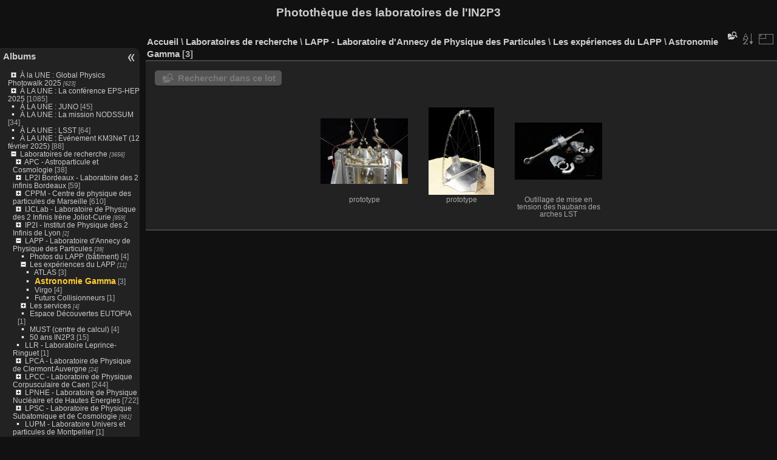

--- FILE ---
content_type: text/html; charset=utf-8
request_url: https://phototheque.in2p3.fr/index.php?/category/2019
body_size: 16104
content:
<!DOCTYPE html>
<html lang="fr" dir="ltr">
<head>
<meta charset="utf-8">
<meta name="generator" content="Piwigo (aka PWG), see piwigo.org">

 
<meta name="description" content="Laboratoires de recherche \ LAPP - Laboratoire d'Annecy de Physique des Particules \ Les expériences du LAPP \ Astronomie Gamma">

<title>Laboratoires de recherche \ LAPP - Laboratoire d'Annecy de Physique des Particules \ Les expériences du LAPP \ Astronomie Gamma | Photothèque des laboratoires de l'IN2P3</title>
<link rel="shortcut icon" type="image/x-icon" href="themes/default/icon/favicon.ico">

<link rel="start" title="Accueil" href="/" >
<link rel="search" title="Recherche" href="search.php" >


<link rel="canonical" href="index.php?/category/2019">

 
	<!--[if lt IE 7]>
		<link rel="stylesheet" type="text/css" href="themes/default/fix-ie5-ie6.css">
	<![endif]-->
	<!--[if IE 7]>
		<link rel="stylesheet" type="text/css" href="themes/default/fix-ie7.css">
	<![endif]-->
	

	<!--[if lt IE 8]>
		<link rel="stylesheet" type="text/css" href="themes/elegant/fix-ie7.css">
	<![endif]-->


<!-- BEGIN get_combined -->

<link rel="stylesheet" type="text/css" href="_data/combined/13l659.css">


<!-- END get_combined -->

<!--[if lt IE 7]>
<script type="text/javascript" src="themes/default/js/pngfix.js"></script>
<![endif]-->

<style type="text/css">
.thumbnails SPAN,.thumbnails .wrap2 A,.thumbnails LABEL{width: 146px;}.thumbnails .wrap2{height: 147px;}.thumbLegend {font-size: 90%}</style>
</head>

<body id="theCategoryPage" class="section-categories category-2019 "  data-infos='{"section":"categories","category_id":"2019"}'>

<div id="the_page">


<div id="theHeader"><h1>Photothèque des laboratoires de l'IN2P3</h1>
</div>



<div id="menubar">
	<dl id="mbCategories">
<dt>
	<a href="index.php?/categories">Albums</a>
</dt>
<dd>
<ul class=rvTree id=theCategoryMenu><li class="liClosed"> <a href="index.php?/category/2303">À la UNE : Global Physics Photowalk 2025</a><span class=menuInfoCatByChild title="623 photos dans 56 sous-albums"> [623] </span><ul><li> <a href="index.php?/category/2419">Photos gagnantes du Global Physics Photowalk France 2025</a><span class=menuInfoCat title="19 photos dans cet album"> [19] </span></li><li> <a href="index.php?/category/2363">Coulisses</a><span class=menuInfoCat title="80 photos dans cet album"> [80] </span></li><li class="liClosed"> <a href="index.php?/category/2304">Photowalk IPHC 2025</a><span class=menuInfoCatByChild title="115 photos dans 10 sous-albums"> [115] </span><ul><li> <a href="index.php?/category/2348">contribution de Marine Bry</a><span class=menuInfoCat title="5 photos dans cet album"> [5] </span></li><li> <a href="index.php?/category/2349">contribution de Laurent Cabot</a><span class=menuInfoCat title="10 photos dans cet album"> [10] </span></li><li> <a href="index.php?/category/2350">contribution de Benoit Dupont</a><span class=menuInfoCat title="10 photos dans cet album"> [10] </span></li><li> <a href="index.php?/category/2351">contribution de Victor Fleurentdidier</a><span class=menuInfoCat title="10 photos dans cet album"> [10] </span></li><li> <a href="index.php?/category/2352">contribution de Thomas Gitz</a><span class=menuInfoCat title="12 photos dans cet album"> [12] </span></li><li> <a href="index.php?/category/2353">contribution de Corinne Longhi</a><span class=menuInfoCat title="11 photos dans cet album"> [11] </span></li><li> <a href="index.php?/category/2354">contribution de Sévan Papazian</a><span class=menuInfoCat title="10 photos dans cet album"> [10] </span></li><li> <a href="index.php?/category/2355">contribution de Lali Sakvarelidze-Achard</a><span class=menuInfoCat title="10 photos dans cet album"> [10] </span></li><li> <a href="index.php?/category/2356">contribution de Mathieu Tanga</a><span class=menuInfoCat title="10 photos dans cet album"> [10] </span></li><li> <a href="index.php?/category/2310">Coulisses</a><span class=menuInfoCat title="27 photos dans cet album"> [27] </span></li></ul></li><li class="liClosed"> <a href="index.php?/category/2306">Photowalk LPSC 2025</a><span class=menuInfoCatByChild title="52 photos dans 7 sous-albums"> [52] </span><ul><li> <a href="index.php?/category/2417">Jean Claude Allard</a><span class=menuInfoCat title="7 photos dans cet album"> [7] </span></li><li> <a href="index.php?/category/2418">Nicolas Boisin</a><span class=menuInfoCat title="5 photos dans cet album"> [5] </span></li><li> <a href="index.php?/category/2414">Coustrain</a><span class=menuInfoCat title="10 photos dans cet album"> [10] </span></li><li> <a href="index.php?/category/2413">Adrien Faure</a><span class=menuInfoCat title="5 photos dans cet album"> [5] </span></li><li> <a href="index.php?/category/2416">Mikael Passereau</a><span class=menuInfoCat title="5 photos dans cet album"> [5] </span></li><li> <a href="index.php?/category/2415">Frederic Poncet</a><span class=menuInfoCat title="5 photos dans cet album"> [5] </span></li><li> <a href="index.php?/category/2329">Coulisses</a><span class=menuInfoCat title="15 photos dans cet album"> [15] </span></li></ul></li><li class="liClosed"> <a href="index.php?/category/2305">Photowalk GANIL 2025</a><span class=menuInfoCatByChild title="77 photos dans 8 sous-albums"> [77] </span><ul><li> <a href="index.php?/category/2374">Coulisses photowalk GANIL</a><span class=menuInfoCat title="15 photos dans cet album"> [15] </span></li><li> <a href="index.php?/category/2373">Didier Delabrousse</a><span class=menuInfoCat title="8 photos dans cet album"> [8] </span></li><li> <a href="index.php?/category/2372">Céline Lunel-Moreau</a><span class=menuInfoCat title="10 photos dans cet album"> [10] </span></li><li> <a href="index.php?/category/2371">Jaime Valdepenas</a><span class=menuInfoCat title="9 photos dans cet album"> [9] </span></li><li> <a href="index.php?/category/2370">Romain Gaulier</a><span class=menuInfoCat title="10 photos dans cet album"> [10] </span></li><li> <a href="index.php?/category/2369">Yannig Van De Wouwer</a><span class=menuInfoCat title="9 photos dans cet album"> [9] </span></li><li> <a href="index.php?/category/2368">Julien Picq</a><span class=menuInfoCat title="6 photos dans cet album"> [6] </span></li><li> <a href="index.php?/category/2367">Célia Martragny</a><span class=menuInfoCat title="10 photos dans cet album"> [10] </span></li></ul></li><li class="liClosed"> <a href="index.php?/category/2307">Photowalk CCIN2P3 2025</a><span class=menuInfoCatByChild title="101 photos dans 10 sous-albums"> [101] </span><ul><li> <a href="index.php?/category/2344">Philippe Mazière</a><span class=menuInfoCat title="10 photos dans cet album"> [10] </span></li><li> <a href="index.php?/category/2343">Michel Djaoui</a><span class=menuInfoCat title="10 photos dans cet album"> [10] </span></li><li> <a href="index.php?/category/2342">Jérome Cholley</a><span class=menuInfoCat title="10 photos dans cet album"> [10] </span></li><li> <a href="index.php?/category/2341">Guillaume Rabuel</a><span class=menuInfoCat title="10 photos dans cet album"> [10] </span></li><li> <a href="index.php?/category/2340">Lyah Artz</a><span class=menuInfoCat title="10 photos dans cet album"> [10] </span></li><li> <a href="index.php?/category/2339">Jacques Fabert</a><span class=menuInfoCat title="9 photos dans cet album"> [9] </span></li><li> <a href="index.php?/category/2338">Delpial</a><span class=menuInfoCat title="8 photos dans cet album"> [8] </span></li><li> <a href="index.php?/category/2345">Candice Tordjmann</a><span class=menuInfoCat title="20 photos dans cet album"> [20] </span></li><li> <a href="index.php?/category/2337">Alain Kharlakian</a><span class=menuInfoCat title="10 photos dans cet album"> [10] </span></li><li> <a href="index.php?/category/2327">Coulisses</a><span class=menuInfoCat title="4 photos dans cet album"> [4] </span></li></ul></li><li class="liClosed"> <a href="index.php?/category/2308">Photowalk LAPP 2025</a><span class=menuInfoCatByChild title="80 photos dans 5 sous-albums"> [80] </span><ul><li> <a href="index.php?/category/2392">Bernard Revillet</a><span class=menuInfoCat title="16 photos dans cet album"> [16] </span></li><li> <a href="index.php?/category/2391">Coulisses</a><span class=menuInfoCat title="10 photos dans cet album"> [10] </span></li><li> <a href="index.php?/category/2388">Céline Armand</a><span class=menuInfoCat title="20 photos dans cet album"> [20] </span></li><li> <a href="index.php?/category/2389">Claude Durand</a><span class=menuInfoCat title="13 photos dans cet album"> [13] </span></li><li> <a href="index.php?/category/2390">Sylvie Chazal</a><span class=menuInfoCat title="21 photos dans cet album"> [21] </span></li></ul></li><li class="liClosed"> <a href="index.php?/category/2309">Photowalk CPPM 2025</a><span class=menuInfoCatByChild title="99 photos dans 8 sous-albums"> [99] </span><ul><li> <a href="index.php?/category/2364">Contribution de Coralie Bigenwald</a><span class=menuInfoCat title="18 photos dans cet album"> [18] </span></li><li> <a href="index.php?/category/2365">Contribution de Jean Marc Moulinet</a><span class=menuInfoCat title="10 photos dans cet album"> [10] </span></li><li> <a href="index.php?/category/2379">Contribution de Hugo Pardinilla</a><span class=menuInfoCat title="10 photos dans cet album"> [10] </span></li><li> <a href="index.php?/category/2380">Contribution de Laura Roger</a><span class=menuInfoCat title="10 photos dans cet album"> [10] </span></li><li> <a href="index.php?/category/2381">Contribution de Muriel Asari</a><span class=menuInfoCat title="10 photos dans cet album"> [10] </span></li><li> <a href="index.php?/category/2382">Contribution de Justine Coustrain-Jean</a><span class=menuInfoCat title="10 photos dans cet album"> [10] </span></li><li> <a href="index.php?/category/2385">Contribution de Anne Haguenauer</a><span class=menuInfoCat title="22 photos dans cet album"> [22] </span></li><li> <a href="index.php?/category/2386">Coulisses</a><span class=menuInfoCat title="9 photos dans cet album"> [9] </span></li></ul></li></ul></li><li class="liClosed"> <a href="index.php?/category/2406">À LA UNE : La conférence EPS-HEP 2025</a><span class=menuInfoCat title="8 photos dans cet album / 1077 photos dans 7 sous-albums"> [1085] </span><ul><li> <a href="index.php?/category/2407">Lundi 7 juillet</a><span class=menuInfoCat title="158 photos dans cet album"> [158] </span></li><li> <a href="index.php?/category/2408">Mardi 8 juillet</a><span class=menuInfoCat title="282 photos dans cet album"> [282] </span></li><li> <a href="index.php?/category/2409">Mercredi 9 juillet</a><span class=menuInfoCat title="206 photos dans cet album"> [206] </span></li><li> <a href="index.php?/category/2410">Jeudi 10 juillet</a><span class=menuInfoCat title="144 photos dans cet album"> [144] </span></li><li> <a href="index.php?/category/2412">Dîner de gala</a><span class=menuInfoCat title="69 photos dans cet album"> [69] </span></li><li> <a href="index.php?/category/2411">Vendredi 11 juillet</a><span class=menuInfoCat title="208 photos dans cet album"> [208] </span></li><li> <a href="index.php?/category/2362">Concours photo "Objectif Particules"</a><span class=menuInfoCat title="10 photos dans cet album"> [10] </span></li></ul></li><li> <a href="index.php?/category/2032"> À LA UNE : JUNO </a><span class=menuInfoCat title="45 photos dans cet album"> [45] </span></li><li> <a href="index.php?/category/2359">À LA UNE : La mission NODSSUM</a><span class=menuInfoCat title="34 photos dans cet album"> [34] </span></li><li> <a href="index.php?/category/2328">À LA UNE : LSST</a><span class=menuInfoCat title="64 photos dans cet album"> [64] </span></li><li> <a href="index.php?/category/2294">À LA UNE : Événement KM3NeT (12 février 2025)</a><span class=menuInfoCat title="88 photos dans cet album"> [88] </span></li><li class="liOpen"> <a href="index.php?/category/62">Laboratoires de recherche</a><span class=menuInfoCatByChild title="3656 photos dans 254 sous-albums"> [3656] </span><ul><li class="liClosed"> <a href="index.php?/category/234">APC - Astroparticule et Cosmologie</a><span class=menuInfoCat title="5 photos dans cet album / 33 photos dans 7 sous-albums"> [38] </span><ul><li class="liClosed"> <a href="index.php?/category/1677">Frise50ans</a><span class=menuInfoCatByChild title="33 photos dans 6 sous-albums"> [33] </span><ul><li class="liClosed"> <a href="index.php?/category/1642">APC FRISE WEB</a><span class=menuInfoCat title="16 photos dans cet album / 17 photos dans 5 sous-albums"> [33] </span><ul><li> <a href="index.php?/category/1647">LISA / LPF</a><span class=menuInfoCat title="4 photos dans cet album"> [4] </span></li><li> <a href="index.php?/category/1646">Pierre Auger</a><span class=menuInfoCat title="3 photos dans cet album"> [3] </span></li><li> <a href="index.php?/category/1645">H.E.S.S_Montage</a><span class=menuInfoCat title="3 photos dans cet album"> [3] </span></li><li> <a href="index.php?/category/1644">Advanced Virgo / VIRGO</a><span class=menuInfoCat title="4 photos dans cet album"> [4] </span></li><li> <a href="index.php?/category/1643">BRAIN_Montage</a><span class=menuInfoCat title="3 photos dans cet album"> [3] </span></li></ul></li></ul></li></ul></li><li class="liClosed"> <a href="index.php?/category/235">LP2I Bordeaux - Laboratoire des 2 infinis Bordeaux</a><span class=menuInfoCat title="9 photos dans cet album / 50 photos dans 6 sous-albums"> [59] </span><ul><li> <a href="index.php?/category/2040">LP2i Bordeaux | Plateforme AITNA</a><span class=menuInfoCat title="1 photo dans cet album"> [1] </span></li><li> <a href="index.php?/category/2038">LP2i Bordeaux | Électronique</a><span class=menuInfoCat title="1 photo dans cet album"> [1] </span></li><li> <a href="index.php?/category/2037">LP2i Bordeaux | Neutrino</a><span class=menuInfoCat title="1 photo dans cet album"> [1] </span></li><li> <a href="index.php?/category/2036">LP2i Bordeaux | Excitations Nucléaires par Lasers</a><span class=menuInfoCat title="3 photos dans cet album"> [3] </span></li><li> <a href="index.php?/category/1702">Frise web CENBG 50 ans IN2P3</a><span class=menuInfoCat title="22 photos dans cet album"> [22] </span></li><li> <a href="index.php?/category/1701">Frise web 50 ans IN2P3</a><span class=menuInfoCat title="22 photos dans cet album"> [22] </span></li></ul></li><li class="liClosed"> <a href="index.php?/category/293">CPPM - Centre de physique des particules de Marseille</a><span class=menuInfoCat title="1 photo dans cet album / 609 photos dans 33 sous-albums"> [610] </span><ul><li> <a href="index.php?/category/2250">Inauguration du LSPM - 24 février 2023 </a><span class=menuInfoCat title="58 photos dans cet album"> [58] </span></li><li> <a href="index.php?/category/1853">Célébration des 50 ans de l'IN2P3</a><span class=menuInfoCat title="2 photos dans cet album"> [2] </span></li><li class="liClosed"> <a href="index.php?/category/2135">40 ans du CPPM</a><span class=menuInfoCat title="1 photo dans cet album / 94 photos dans 2 sous-albums"> [95] </span><ul><li> <a href="index.php?/category/2249">@40 CPPM - Journées du laboratoire 20 et 21 juin 2023</a><span class=menuInfoCat title="45 photos dans cet album"> [45] </span></li><li> <a href="index.php?/category/2248">@40 CPPM - Journée institutionnelle 22 novembre 2023</a><span class=menuInfoCat title="49 photos dans cet album"> [49] </span></li></ul></li><li class="liClosed"> <a href="index.php?/category/1317">Astroparticules</a><span class=menuInfoCatByChild title="91 photos dans 4 sous-albums"> [91] </span><ul><li> <a href="index.php?/category/1440">Neutrinos</a><span class=menuInfoCat title="40 photos dans cet album"> [40] </span></li><li> <a href="index.php?/category/1441">Photons</a><span class=menuInfoCat title="13 photos dans cet album"> [13] </span></li><li> <a href="index.php?/category/2284">À la recherche de l’antimatière primordiale : la piste des neutrinos</a><span class=menuInfoCat title="12 photos dans cet album"> [12] </span></li><li> <a href="index.php?/category/2285">Opérations en mer du 2 au 4 juin 2024</a><span class=menuInfoCat title="26 photos dans cet album"> [26] </span></li></ul></li><li class="liClosed"> <a href="index.php?/category/1319">Cosmologie</a><span class=menuInfoCatByChild title="77 photos dans 2 sous-albums"> [77] </span><ul><li> <a href="index.php?/category/1443">LSST</a><span class=menuInfoCat title="32 photos dans cet album"> [32] </span></li><li> <a href="index.php?/category/1442">Euclid</a><span class=menuInfoCat title="45 photos dans cet album"> [45] </span></li></ul></li><li class="liClosed"> <a href="index.php?/category/1325">Grand public et scolaires</a><span class=menuInfoCatByChild title="146 photos dans 8 sous-albums"> [146] </span><ul><li> <a href="index.php?/category/2283">Soirée grand public "A la recherche des infinis"</a><span class=menuInfoCat title="34 photos dans cet album"> [34] </span></li><li> <a href="index.php?/category/2277">Festival des sciences de Marseille 2024</a><span class=menuInfoCat title="30 photos dans cet album"> [30] </span></li><li class="liClosed"> <a href="index.php?/category/2251">Exposition "Des abysses au cosmos"</a><span class=menuInfoCat title="1 photo dans cet album / 69 photos dans 2 sous-albums"> [70] </span><ul><li> <a href="index.php?/category/2252">Contenu de l'exposition</a><span class=menuInfoCat title="28 photos dans cet album"> [28] </span></li><li> <a href="index.php?/category/2253">Visite guidée de l'exposition le 30 septembre 2023</a><span class=menuInfoCat title="41 photos dans cet album"> [41] </span></li></ul></li><li> <a href="index.php?/category/1439">Fête de la science</a><span class=menuInfoCat title="2 photos dans cet album"> [2] </span></li><li> <a href="index.php?/category/1438">Masterclasses internationales de physique</a><span class=menuInfoCat title="3 photos dans cet album"> [3] </span></li><li> <a href="index.php?/category/1437">Visites</a><span class=menuInfoCat title="7 photos dans cet album"> [7] </span></li></ul></li><li class="liClosed"> <a href="index.php?/category/540">Instrumentation et Technologies</a><span class=menuInfoCatByChild title="90 photos dans 6 sous-albums"> [90] </span><ul><li> <a href="index.php?/category/1982">Activités Electronique</a><span class=menuInfoCat title="26 photos dans cet album"> [26] </span></li><li> <a href="index.php?/category/1983">Activités Informatique</a><span class=menuInfoCat title="5 photos dans cet album"> [5] </span></li><li> <a href="index.php?/category/1984">Activités Infrarouge</a><span class=menuInfoCat title="17 photos dans cet album"> [17] </span></li><li> <a href="index.php?/category/2422">Activités Radon</a><span class=menuInfoCat title="22 photos dans cet album"> [22] </span></li><li> <a href="index.php?/category/1985">Activités Mécanique</a><span class=menuInfoCat title="5 photos dans cet album"> [5] </span></li><li> <a href="index.php?/category/1986">Archives</a><span class=menuInfoCat title="15 photos dans cet album"> [15] </span></li></ul></li><li class="liClosed"> <a href="index.php?/category/1320">Interdisciplinarité</a><span class=menuInfoCat title="9 photos dans cet album / 17 photos dans 1 sous-album"> [26] </span><ul><li> <a href="index.php?/category/2243">tomXgam</a><span class=menuInfoCat title="17 photos dans cet album"> [17] </span></li></ul></li><li> <a href="index.php?/category/1318">Physique des particules</a><span class=menuInfoCat title="16 photos dans cet album"> [16] </span></li><li> <a href="index.php?/category/1477">Femmes & Sciences</a><span class=menuInfoCat title="8 photos dans cet album"> [8] </span></li></ul></li><li class="liClosed"> <a href="index.php?/category/1909">IJCLab - Laboratoire de Physique des 2 Infinis Irène Joliot-Curie</a><span class=menuInfoCatByChild title="859 photos dans 94 sous-albums"> [859] </span><ul><li> <a href="index.php?/category/2134">Plongée dans IJCLab</a><span class=menuInfoCat title="15 photos dans cet album"> [15] </span></li><li> <a href="index.php?/category/2000">Les labos vus par les labos</a><span class=menuInfoCat title="29 photos dans cet album"> [29] </span></li><li> <a href="index.php?/category/1367">Reportage Patrick Dumas 2019</a><span class=menuInfoCat title="266 photos dans cet album"> [266] </span></li><li class="liClosed"> <a href="index.php?/category/1935">Pôles de Recherche</a><span class=menuInfoCatByChild title="278 photos dans 38 sous-albums"> [278] </span><ul><li class="liClosed"> <a href="index.php?/category/1976">Physique des Hautes Energies</a><span class=menuInfoCatByChild title="46 photos dans 8 sous-albums"> [46] </span><ul><li> <a href="index.php?/category/2198">ATLAS</a><span class=menuInfoCat title="3 photos dans cet album"> [3] </span></li><li> <a href="index.php?/category/2172">LHCb</a><span class=menuInfoCat title="4 photos dans cet album"> [4] </span></li><li> <a href="index.php?/category/2170">ALICE</a><span class=menuInfoCat title="8 photos dans cet album"> [8] </span></li><li> <a href="index.php?/category/2169">DUNE</a><span class=menuInfoCat title="4 photos dans cet album"> [4] </span></li><li> <a href="index.php?/category/2168">ILC</a><span class=menuInfoCat title="10 photos dans cet album"> [10] </span></li><li> <a href="index.php?/category/1977">DeLLight</a><span class=menuInfoCat title="8 photos dans cet album"> [8] </span></li><li> <a href="index.php?/category/2171">B Factories / BelleII</a><span class=menuInfoCat title="3 photos dans cet album"> [3] </span></li><li> <a href="index.php?/category/2173">JLab / EIC</a><span class=menuInfoCat title="6 photos dans cet album"> [6] </span></li></ul></li><li class="liClosed"> <a href="index.php?/category/1960">Physique des Accélérateurs</a><span class=menuInfoCatByChild title="94 photos dans 6 sous-albums"> [94] </span><ul><li> <a href="index.php?/category/723">PHIL</a><span class=menuInfoCat title="11 photos dans cet album"> [11] </span></li><li> <a href="index.php?/category/724">XFEL</a><span class=menuInfoCat title="14 photos dans cet album"> [14] </span></li><li> <a href="index.php?/category/2175">Plateforme Vide & Surfaces / MAVERICS - MATERIALS-VACUUM-SUPERCONDUCTING-RF</a><span class=menuInfoCat title="21 photos dans cet album"> [21] </span></li><li class="liClosed"> <a href="index.php?/category/2174">Projets Accélérateurs</a><span class=menuInfoCatByChild title="48 photos dans 2 sous-albums"> [48] </span><ul><li> <a href="index.php?/category/1980">Projet Accélérateur PIP II</a><span class=menuInfoCat title="7 photos dans cet album"> [7] </span></li><li> <a href="index.php?/category/1974">ThomX</a><span class=menuInfoCat title="41 photos dans cet album"> [41] </span></li></ul></li></ul></li><li class="liClosed"> <a href="index.php?/category/1937">Astroparticules, Astrophysique et Cosmologie </a><span class=menuInfoCatByChild title="84 photos dans 9 sous-albums"> [84] </span><ul><li> <a href="index.php?/category/2301">Plateforme Myrtho</a><span class=menuInfoCat title="9 photos dans cet album"> [9] </span></li><li> <a href="index.php?/category/2275">Observatoire Rubin-LSST</a><span class=menuInfoCat title="7 photos dans cet album"> [7] </span></li><li> <a href="index.php?/category/2182">Le projet Planck</a><span class=menuInfoCat title="9 photos dans cet album"> [9] </span></li><li class="liClosed"> <a href="index.php?/category/2180">Ondes Gravitationnelles</a><span class=menuInfoCatByChild title="57 photos dans 4 sous-albums"> [57] </span><ul><li> <a href="index.php?/category/533">Virgo</a><span class=menuInfoCat title="29 photos dans cet album"> [29] </span></li><li class="liClosed"> <a href="index.php?/category/1957">Plateforme Calva </a><span class=menuInfoCat title="12 photos dans cet album / 6 photos dans 1 sous-album"> [18] </span><ul><li> <a href="index.php?/category/1412">Expérience Exsqueez</a><span class=menuInfoCat title="6 photos dans cet album"> [6] </span></li></ul></li><li> <a href="index.php?/category/2181">Cherenkov Telescope Array (CTA)</a><span class=menuInfoCat title="10 photos dans cet album"> [10] </span></li></ul></li><li> <a href="index.php?/category/2302">CUPID - CROSS</a><span class=menuInfoCat title="2 photos dans cet album"> [2] </span></li></ul></li><li class="liClosed"> <a href="index.php?/category/2186">Physique Nucléaire</a><span class=menuInfoCatByChild title="12 photos dans 2 sous-albums"> [12] </span><ul><li> <a href="index.php?/category/2187">MUGAST - AGATA</a><span class=menuInfoCat title="2 photos dans cet album"> [2] </span></li><li> <a href="index.php?/category/2188">POLAREX</a><span class=menuInfoCat title="10 photos dans cet album"> [10] </span></li></ul></li><li class="liClosed"> <a href="index.php?/category/2189">Energie et Environnement</a><span class=menuInfoCat title="1 photo dans cet album / 5 photos dans 2 sous-albums"> [6] </span><ul><li> <a href="index.php?/category/2190">Images Bulles E&E</a><span class=menuInfoCat title="2 photos dans cet album"> [2] </span></li><li> <a href="index.php?/category/2191">Images Nanoprécipités A E&E et Nanoprécipités B E&E</a><span class=menuInfoCat title="3 photos dans cet album"> [3] </span></li></ul></li><li class="liClosed"> <a href="index.php?/category/2192">Physique Santé</a><span class=menuInfoCatByChild title="30 photos dans 4 sous-albums"> [30] </span><ul><li> <a href="index.php?/category/2193">Projet MODERATO</a><span class=menuInfoCat title="4 photos dans cet album"> [4] </span></li><li> <a href="index.php?/category/2194">Projet PRISM</a><span class=menuInfoCat title="7 photos dans cet album"> [7] </span></li><li> <a href="index.php?/category/2195">Projet IMOP</a><span class=menuInfoCat title="7 photos dans cet album"> [7] </span></li><li> <a href="index.php?/category/2196">Projet THIDOS</a><span class=menuInfoCat title="12 photos dans cet album"> [12] </span></li></ul></li><li> <a href="index.php?/category/2197">Physique Théorique</a><span class=menuInfoCat title="6 photos dans cet album"> [6] </span></li></ul></li><li class="liClosed"> <a href="index.php?/category/1914">Pôle Ingénierie</a><span class=menuInfoCatByChild title="90 photos dans 10 sous-albums"> [90] </span><ul><li class="liClosed"> <a href="index.php?/category/2002">Pôle Ingénierie - Détecteurs et Instrumentation</a><span class=menuInfoCatByChild title="50 photos dans 6 sous-albums"> [50] </span><ul><li class="liClosed"> <a href="index.php?/category/2274">Détecteur</a><span class=menuInfoCat title="1 photo dans cet album / 1 photo dans 1 sous-album"> [2] </span><ul><li> <a href="index.php?/category/2276">Détecteur CTA</a><span class=menuInfoCat title="1 photo dans cet album"> [1] </span></li></ul></li><li> <a href="index.php?/category/2272">Détecteur ALERT</a><span class=menuInfoCat title="34 photos dans cet album"> [34] </span></li><li> <a href="index.php?/category/2166">Class 12</a><span class=menuInfoCat title="5 photos dans cet album"> [5] </span></li><li class="liClosed"> <a href="index.php?/category/2030">PSI - Plateforme instrumentale pour la R&D silicium</a><span class=menuInfoCatByChild title="9 photos dans 1 sous-album"> [9] </span><ul><li> <a href="index.php?/category/2031">PSI</a><span class=menuInfoCat title="9 photos dans cet album"> [9] </span></li></ul></li></ul></li><li> <a href="index.php?/category/1988">Pôle Ingénierie - Electronique</a><span class=menuInfoCat title="21 photos dans cet album"> [21] </span></li><li> <a href="index.php?/category/1911">Pôle Ingénierie - Mécanique </a><span class=menuInfoCat title="6 photos dans cet album"> [6] </span></li><li> <a href="index.php?/category/1414">Pôle Ingénierie - Informatique - Virtual Data</a><span class=menuInfoCat title="13 photos dans cet album"> [13] </span></li></ul></li><li class="liClosed"> <a href="index.php?/category/1705">Anciens Laboratoires Irène Joliot-Curie à Orsay</a><span class=menuInfoCatByChild title="61 photos dans 14 sous-albums"> [61] </span><ul><li> <a href="index.php?/category/236">Centre de Spectroscopie Nucléaire et de Spectroscopie de Masse</a><span class=menuInfoCat title="9 photos dans cet album"> [9] </span></li><li class="liClosed"> <a href="index.php?/category/240">Laboratoire de l’Accélérateur Linéaire</a><span class=menuInfoCatByChild title="50 photos dans 10 sous-albums"> [50] </span><ul><li> <a href="index.php?/category/2161">Electronique</a><span class=menuInfoCat title="10 photos dans cet album"> [10] </span></li><li> <a href="index.php?/category/725">EV9 - Montages Photos Experiences - 60ans</a><span class=menuInfoCat title="5 photos dans cet album"> [5] </span></li><li class="liClosed"> <a href="index.php?/category/728">Historique</a><span class=menuInfoCat title="1 photo dans cet album / 20 photos dans 4 sous-albums"> [21] </span><ul><li> <a href="index.php?/category/1932">LINAC - Salle de contrôle</a><span class=menuInfoCat title="5 photos dans cet album"> [5] </span></li><li> <a href="index.php?/category/1930">IGLOO</a><span class=menuInfoCat title="6 photos dans cet album"> [6] </span></li><li> <a href="index.php?/category/1931">L'anneau de collisions d'Orsay "Sciences-ACO"</a><span class=menuInfoCat title="3 photos dans cet album"> [3] </span></li><li> <a href="index.php?/category/1929">LINAC - Accélérateur Linéaire</a><span class=menuInfoCat title="6 photos dans cet album"> [6] </span></li></ul></li><li> <a href="index.php?/category/844">Masterclasses</a><span class=menuInfoCat title="7 photos dans cet album"> [7] </span></li><li> <a href="index.php?/category/847">Nuit des Ondes Gravitationnelles-20-03-2017</a><span class=menuInfoCat title="6 photos dans cet album"> [6] </span></li><li> <a href="index.php?/category/1409">ThomX</a><span class=menuInfoCat title="1 photo dans cet album"> [1] </span></li></ul></li><li class="liClosed"> <a href="index.php?/category/239">Institut de Physique Nucléaire d’Orsay</a><span class=menuInfoCatByChild title="2 photos dans 1 sous-album"> [2] </span><ul><li> <a href="index.php?/category/361">Accélérateur ALTO</a><span class=menuInfoCat title="2 photos dans cet album"> [2] </span></li></ul></li></ul></li><li class="liClosed"> <a href="index.php?/category/1460">Objets Scientifique  -  Patrimoine IJCLab</a><span class=menuInfoCatByChild title="120 photos dans 25 sous-albums"> [120] </span><ul><li class="liClosed"> <a href="index.php?/category/1919">Objets Scientifiques - Patrimoine IJCLab</a><span class=menuInfoCatByChild title="120 photos dans 24 sous-albums"> [120] </span><ul><li> <a href="index.php?/category/2293">Le Linac</a><span class=menuInfoCat title="8 photos dans cet album"> [8] </span></li><li> <a href="index.php?/category/2292">Chambre à bulles BP3</a><span class=menuInfoCat title="3 photos dans cet album"> [3] </span></li><li> <a href="index.php?/category/2291">Section accélératrice d'un accélérateur de particules</a><span class=menuInfoCat title="3 photos dans cet album"> [3] </span></li><li> <a href="index.php?/category/2290">Suspension d'un miroir de VIRGO</a><span class=menuInfoCat title="3 photos dans cet album"> [3] </span></li><li> <a href="index.php?/category/2289">Chambre à fils de NEMO 2</a><span class=menuInfoCat title="9 photos dans cet album"> [9] </span></li><li> <a href="index.php?/category/2288">Coupleur de puissance XFEL</a><span class=menuInfoCat title="4 photos dans cet album"> [4] </span></li><li> <a href="index.php?/category/2287">Cavité accélératrice du LEP</a><span class=menuInfoCat title="4 photos dans cet album"> [4] </span></li><li> <a href="index.php?/category/2286">Calorimètre de l'expérience ATLAS au LHC</a><span class=menuInfoCat title="5 photos dans cet album"> [5] </span></li><li> <a href="index.php?/category/2160">Carte électronique BAO_ACQ_Board_V2 - LAL</a><span class=menuInfoCat title="4 photos dans cet album"> [4] </span></li><li> <a href="index.php?/category/2159">Carte électronique front-end du calorimètre électromagnétique de l'expérience ATLAS - LAL</a><span class=menuInfoCat title="6 photos dans cet album"> [6] </span></li><li> <a href="index.php?/category/2141">Carte électronique ROC - LAL</a><span class=menuInfoCat title="5 photos dans cet album"> [5] </span></li><li> <a href="index.php?/category/2138">Electromètre à quadrants - IPN</a><span class=menuInfoCat title="8 photos dans cet album"> [8] </span></li><li> <a href="index.php?/category/2137">Quartz piézoélectrique - IPN</a><span class=menuInfoCat title="7 photos dans cet album"> [7] </span></li><li> <a href="index.php?/category/2136">Chambre d'ionisation - IPN</a><span class=menuInfoCat title="5 photos dans cet album"> [5] </span></li><li> <a href="index.php?/category/2013">La chambre de Wilson - 1950 - IPN</a><span class=menuInfoCat title="6 photos dans cet album"> [6] </span></li><li> <a href="index.php?/category/2012">le compteur proportionnel - 1950 - IPN</a><span class=menuInfoCat title="8 photos dans cet album"> [8] </span></li><li> <a href="index.php?/category/1944">Thyratron à vapeur de mercure - IPN</a><span class=menuInfoCat title="4 photos dans cet album"> [4] </span></li><li> <a href="index.php?/category/1943">Triode E. 1300 - IPN</a><span class=menuInfoCat title="4 photos dans cet album"> [4] </span></li><li> <a href="index.php?/category/1928">Photomultiplicateur - IPN</a><span class=menuInfoCat title="6 photos dans cet album"> [6] </span></li><li> <a href="index.php?/category/1939">Scintillateur - IPN</a><span class=menuInfoCat title="4 photos dans cet album"> [4] </span></li><li> <a href="index.php?/category/1926">Détecteur de temps Zéro - IPN</a><span class=menuInfoCat title="4 photos dans cet album"> [4] </span></li><li> <a href="index.php?/category/1923">Valise avec compteur Geiger - IPN</a><span class=menuInfoCat title="2 photos dans cet album"> [2] </span></li><li> <a href="index.php?/category/1922">Compteur Geiger - IPN</a><span class=menuInfoCat title="3 photos dans cet album"> [3] </span></li><li> <a href="index.php?/category/1917">Chambre à fils - IPN</a><span class=menuInfoCat title="5 photos dans cet album"> [5] </span></li></ul></li></ul></li></ul></li><li class="liClosed"> <a href="index.php?/category/238">IP2I - Institut de Physique des 2 Infinis de Lyon</a><span class=menuInfoCatByChild title="2 photos dans 2 sous-albums"> [2] </span><ul><li class="liClosed"> <a href="index.php?/category/367">Astro-Particules</a><span class=menuInfoCatByChild title="2 photos dans 1 sous-album"> [2] </span><ul><li> <a href="index.php?/category/368">Matière Noire</a><span class=menuInfoCat title="2 photos dans cet album"> [2] </span></li></ul></li></ul></li><li class="liOpen"> <a href="index.php?/category/354">LAPP - Laboratoire d'Annecy de Physique des Particules</a><span class=menuInfoCatByChild title="39 photos dans 12 sous-albums"> [39] </span><ul><li> <a href="index.php?/category/2015">Photos du LAPP (bâtiment)</a><span class=menuInfoCat title="4 photos dans cet album"> [4] </span></li><li class="liOpen"> <a href="index.php?/category/2016" rel="up">Les expériences du LAPP</a><span class=menuInfoCatByChild title="11 photos dans 4 sous-albums"> [11] </span><ul><li> <a href="index.php?/category/2018">ATLAS</a><span class=menuInfoCat title="3 photos dans cet album"> [3] </span></li><li class="selected "> <a href="index.php?/category/2019">Astronomie Gamma</a><span class=menuInfoCat title="3 photos dans cet album"> [3] </span></li><li> <a href="index.php?/category/2022">Virgo</a><span class=menuInfoCat title="4 photos dans cet album"> [4] </span></li><li> <a href="index.php?/category/2028">Futurs Collisionneurs</a><span class=menuInfoCat title="1 photo dans cet album"> [1] </span></li></ul></li><li class="liClosed"> <a href="index.php?/category/2017">Les services</a><span class=menuInfoCatByChild title="4 photos dans 2 sous-albums"> [4] </span><ul><li> <a href="index.php?/category/2024">Electronique</a><span class=menuInfoCat title="1 photo dans cet album"> [1] </span></li><li> <a href="index.php?/category/2025">Mécanique</a><span class=menuInfoCat title="3 photos dans cet album"> [3] </span></li></ul></li><li> <a href="index.php?/category/2238">Espace Découvertes EUTOPIA</a><span class=menuInfoCat title="1 photo dans cet album"> [1] </span></li><li> <a href="index.php?/category/2239">MUST (centre de calcul)</a><span class=menuInfoCat title="4 photos dans cet album"> [4] </span></li><li> <a href="index.php?/category/1698">50 ans IN2P3</a><span class=menuInfoCat title="15 photos dans cet album"> [15] </span></li></ul></li><li> <a href="index.php?/category/242">LLR - Laboratoire Leprince-Ringuet</a><span class=menuInfoCat title="1 photo dans cet album"> [1] </span></li><li class="liClosed"> <a href="index.php?/category/246">LPCA - Laboratoire de Physique de Clermont Auvergne</a><span class=menuInfoCatByChild title="24 photos dans 3 sous-albums"> [24] </span><ul><li> <a href="index.php?/category/1813">60 ans CERN LPC</a><span class=menuInfoCat title="2 photos dans cet album"> [2] </span></li><li> <a href="index.php?/category/1812">Frise 50 ans IN2P3 LPC</a><span class=menuInfoCat title="20 photos dans cet album"> [20] </span></li><li> <a href="index.php?/category/359">Tomuvol</a><span class=menuInfoCat title="2 photos dans cet album"> [2] </span></li></ul></li><li class="liClosed"> <a href="index.php?/category/245">LPCC - Laboratoire de Physique Corpusculaire de Caen</a><span class=menuInfoCat title="19 photos dans cet album / 225 photos dans 5 sous-albums"> [244] </span><ul><li> <a href="index.php?/category/1586">Techniques</a><span class=menuInfoCat title="75 photos dans cet album"> [75] </span></li><li> <a href="index.php?/category/1585">Physique nucléaire & Applications</a><span class=menuInfoCat title="1 photo dans cet album"> [1] </span></li><li> <a href="index.php?/category/1584">Célébrations</a><span class=menuInfoCat title="2 photos dans cet album"> [2] </span></li><li> <a href="index.php?/category/1583">Grand public</a><span class=menuInfoCat title="10 photos dans cet album"> [10] </span></li><li> <a href="index.php?/category/1578">Physique nucléaire & Expérimentations</a><span class=menuInfoCat title="137 photos dans cet album"> [137] </span></li></ul></li><li class="liClosed"> <a href="index.php?/category/352">LPNHE - Laboratoire de Physique Nucléaire et de Hautes Énergies</a><span class=menuInfoCat title="2 photos dans cet album / 720 photos dans 66 sous-albums"> [722] </span><ul><li class="liClosed"> <a href="index.php?/category/1666">Collaborations</a><span class=menuInfoCatByChild title="116 photos dans 20 sous-albums"> [116] </span><ul><li class="liClosed"> <a href="index.php?/category/2226">Asymétrie Matière-Antimatière</a><span class=menuInfoCatByChild title="6 photos dans 2 sous-albums"> [6] </span><ul><li> <a href="index.php?/category/1798">LHCb</a><span class=menuInfoCat title="1 photo dans cet album"> [1] </span></li><li> <a href="index.php?/category/1670">T2K</a><span class=menuInfoCat title="5 photos dans cet album"> [5] </span></li></ul></li><li class="liClosed"> <a href="index.php?/category/2228">Cosmologie et Énergie Noire</a><span class=menuInfoCat title="4 photos dans cet album / 28 photos dans 1 sous-album"> [32] </span><ul><li> <a href="index.php?/category/1672">LSST</a><span class=menuInfoCat title="28 photos dans cet album"> [28] </span></li></ul></li><li class="liClosed"> <a href="index.php?/category/2225">Masses et Interactions Fondamentales</a><span class=menuInfoCatByChild title="32 photos dans 2 sous-albums"> [32] </span><ul><li> <a href="index.php?/category/1797">ATLAS</a><span class=menuInfoCat title="27 photos dans cet album"> [27] </span></li><li> <a href="index.php?/category/2221">CALICE</a><span class=menuInfoCat title="5 photos dans cet album"> [5] </span></li></ul></li><li class="liClosed"> <a href="index.php?/category/2227">Rayonnement Cosmique et Matière Noire</a><span class=menuInfoCatByChild title="10 photos dans 2 sous-albums"> [10] </span><ul><li> <a href="index.php?/category/1799">CTA</a><span class=menuInfoCat title="8 photos dans cet album"> [8] </span></li><li> <a href="index.php?/category/1800">Xenon</a><span class=menuInfoCat title="2 photos dans cet album"> [2] </span></li></ul></li><li class="liClosed"> <a href="index.php?/category/1796">Collaborations passées</a><span class=menuInfoCat title="3 photos dans cet album / 33 photos dans 8 sous-albums"> [36] </span><ul><li> <a href="index.php?/category/1671">H.E.S.S.</a><span class=menuInfoCat title="4 photos dans cet album"> [4] </span></li><li> <a href="index.php?/category/1808">Supernova Cosmology Project</a><span class=menuInfoCat title="2 photos dans cet album"> [2] </span></li><li> <a href="index.php?/category/1807">CAT</a><span class=menuInfoCat title="1 photo dans cet album"> [1] </span></li><li> <a href="index.php?/category/1803">Auger</a><span class=menuInfoCat title="2 photos dans cet album"> [2] </span></li><li> <a href="index.php?/category/1673">Cello</a><span class=menuInfoCat title="2 photos dans cet album"> [2] </span></li><li> <a href="index.php?/category/1669">Babar</a><span class=menuInfoCat title="2 photos dans cet album"> [2] </span></li><li> <a href="index.php?/category/1668">NOMAD</a><span class=menuInfoCat title="1 photo dans cet album"> [1] </span></li><li> <a href="index.php?/category/1667">DELPHI</a><span class=menuInfoCat title="19 photos dans cet album"> [19] </span></li></ul></li></ul></li><li> <a href="index.php?/category/555">Instrumentation</a><span class=menuInfoCat title="13 photos dans cet album"> [13] </span></li><li class="liClosed"> <a href="index.php?/category/2220">Installations et locaux</a><span class=menuInfoCatByChild title="59 photos dans 3 sous-albums"> [59] </span><ul><li> <a href="index.php?/category/550">Bancs de test </a><span class=menuInfoCat title="8 photos dans cet album"> [8] </span></li><li> <a href="index.php?/category/551">Salles blanches</a><span class=menuInfoCat title="7 photos dans cet album"> [7] </span></li><li> <a href="index.php?/category/353">Salle Serveurs</a><span class=menuInfoCat title="44 photos dans cet album"> [44] </span></li></ul></li><li> <a href="index.php?/category/1815">Logos et visuels graphiques</a><span class=menuInfoCat title="4 photos dans cet album"> [4] </span></li><li> <a href="index.php?/category/2222">Enseignement</a><span class=menuInfoCat title="5 photos dans cet album"> [5] </span></li><li> <a href="index.php?/category/565">Portraits des femmes du LPNHE</a><span class=menuInfoCat title="23 photos dans cet album"> [23] </span></li><li class="liClosed"> <a href="index.php?/category/2143">Objets scientifiques et patrimoine</a><span class=menuInfoCatByChild title="263 photos dans 23 sous-albums"> [263] </span><ul><li> <a href="index.php?/category/2152">Divers</a><span class=menuInfoCat title="3 photos dans cet album"> [3] </span></li><li class="liClosed"> <a href="index.php?/category/2151">Rayons Cosmiques</a><span class=menuInfoCatByChild title="20 photos dans 3 sous-albums"> [20] </span><ul><li> <a href="index.php?/category/1356">CAT / THEMISTOCLE</a><span class=menuInfoCat title="6 photos dans cet album"> [6] </span></li><li> <a href="index.php?/category/1358">CTA</a><span class=menuInfoCat title="2 photos dans cet album"> [2] </span></li><li> <a href="index.php?/category/1349">HESS</a><span class=menuInfoCat title="12 photos dans cet album"> [12] </span></li></ul></li><li> <a href="index.php?/category/2150">Oscilloscope</a><span class=menuInfoCat title="9 photos dans cet album"> [9] </span></li><li class="liClosed"> <a href="index.php?/category/2149">Neutrinos</a><span class=menuInfoCatByChild title="4 photos dans 1 sous-album"> [4] </span><ul><li> <a href="index.php?/category/1355">NOMAD</a><span class=menuInfoCat title="4 photos dans cet album"> [4] </span></li></ul></li><li class="liClosed"> <a href="index.php?/category/2148">Muséographie</a><span class=menuInfoCatByChild title="46 photos dans 4 sous-albums"> [46] </span><ul><li class="liClosed"> <a href="index.php?/category/2163">Fête de la Science</a><span class=menuInfoCatByChild title="32 photos dans 2 sous-albums"> [32] </span><ul><li> <a href="index.php?/category/2165">FdS 2022</a><span class=menuInfoCat title="20 photos dans cet album"> [20] </span></li><li> <a href="index.php?/category/2164">FdS 2018</a><span class=menuInfoCat title="12 photos dans cet album"> [12] </span></li></ul></li><li> <a href="index.php?/category/2162">Couloirs</a><span class=menuInfoCat title="14 photos dans cet album"> [14] </span></li></ul></li><li> <a href="index.php?/category/1354">Informatique</a><span class=menuInfoCat title="64 photos dans cet album"> [64] </span></li><li class="liClosed"> <a href="index.php?/category/2146">Experiences Collisionneurs</a><span class=menuInfoCatByChild title="64 photos dans 5 sous-albums"> [64] </span><ul><li> <a href="index.php?/category/1351">R&D</a><span class=menuInfoCat title="3 photos dans cet album"> [3] </span></li><li> <a href="index.php?/category/2215">H1</a><span class=menuInfoCat title="3 photos dans cet album"> [3] </span></li><li> <a href="index.php?/category/1347">ATLAS</a><span class=menuInfoCat title="28 photos dans cet album"> [28] </span></li><li> <a href="index.php?/category/1348">DELPHI</a><span class=menuInfoCat title="29 photos dans cet album"> [29] </span></li><li> <a href="index.php?/category/1361">LHCb</a><span class=menuInfoCat title="1 photo dans cet album"> [1] </span></li></ul></li><li> <a href="index.php?/category/2145">Detection</a><span class=menuInfoCat title="44 photos dans cet album"> [44] </span></li><li class="liClosed"> <a href="index.php?/category/2144">Cosmologie</a><span class=menuInfoCatByChild title="9 photos dans 1 sous-album"> [9] </span><ul><li> <a href="index.php?/category/1357">LSST/SNDICE</a><span class=menuInfoCat title="9 photos dans cet album"> [9] </span></li></ul></li></ul></li><li> <a href="index.php?/category/2140">Campus Jussieu</a><span class=menuInfoCat title="82 photos dans cet album"> [82] </span></li><li> <a href="index.php?/category/1839">LPNHE - 1971 - 2021 : 50 ans de recherche</a><span class=menuInfoCat title="26 photos dans cet album"> [26] </span></li><li class="liClosed"> <a href="index.php?/category/2224">Vie du Labo</a><span class=menuInfoCat title="7 photos dans cet album / 94 photos dans 4 sous-albums"> [101] </span><ul><li> <a href="index.php?/category/1795">Personnes</a><span class=menuInfoCat title="25 photos dans cet album"> [25] </span></li><li class="liClosed"> <a href="index.php?/category/1814">Déménagement 2010</a><span class=menuInfoCatByChild title="69 photos dans 2 sous-albums"> [69] </span><ul><li> <a href="index.php?/category/2218">Nouveaux locaux</a><span class=menuInfoCat title="23 photos dans cet album"> [23] </span></li><li> <a href="index.php?/category/2217">Déménagement coupole</a><span class=menuInfoCat title="46 photos dans cet album"> [46] </span></li></ul></li></ul></li><li class="liClosed"> <a href="index.php?/category/1792">Archives</a><span class=menuInfoCatByChild title="5 photos dans 3 sous-albums"> [5] </span><ul><li> <a href="index.php?/category/1818">Documents</a><span class=menuInfoCat title="2 photos dans cet album"> [2] </span></li><li> <a href="index.php?/category/1794">Site Jussieu</a><span class=menuInfoCat title="2 photos dans cet album"> [2] </span></li><li> <a href="index.php?/category/1793">Instrumentation</a><span class=menuInfoCat title="1 photo dans cet album"> [1] </span></li></ul></li><li class="liClosed"> <a href="index.php?/category/553">Divers</a><span class=menuInfoCat title="10 photos dans cet album / 13 photos dans 1 sous-album"> [23] </span><ul><li> <a href="index.php?/category/2223">Comète Neowise 2020</a><span class=menuInfoCat title="13 photos dans cet album"> [13] </span></li></ul></li></ul></li><li class="liClosed"> <a href="index.php?/category/356">LPSC - Laboratoire de Physique Subatomique et de Cosmologie</a><span class=menuInfoCatByChild title="981 photos dans 12 sous-albums"> [981] </span><ul><li> <a href="index.php?/category/2399">JDL 07/25</a><span class=menuInfoCat title="164 photos dans cet album"> [164] </span></li><li> <a href="index.php?/category/2358">JDL 12/25</a><span class=menuInfoCat title="61 photos dans cet album"> [61] </span></li><li> <a href="index.php?/category/2278">JDL 2024</a><span class=menuInfoCat title="277 photos dans cet album"> [277] </span></li><li> <a href="index.php?/category/2255">Concours photo biodiversité 2025</a><span class=menuInfoCat title="1 photo dans cet album"> [1] </span></li><li> <a href="index.php?/category/2156">Journée du personnel juillet 2023</a><span class=menuInfoCat title="325 photos dans cet album"> [325] </span></li><li class="liClosed"> <a href="index.php?/category/1685">LSM frise 50 ans</a><span class=menuInfoCat title="1 photo dans cet album / 7 photos dans 1 sous-album"> [8] </span><ul><li> <a href="index.php?/category/1594">Archives Plateforme LSM - 50 ans IN2P3</a><span class=menuInfoCat title="7 photos dans cet album"> [7] </span></li></ul></li><li class="liClosed"> <a href="index.php?/category/1683">frise 50 ans</a><span class=menuInfoCat title="1 photo dans cet album / 62 photos dans 1 sous-album"> [63] </span><ul><li> <a href="index.php?/category/1591">Archives LPSC - 50 ans IN2P3 </a><span class=menuInfoCat title="62 photos dans cet album"> [62] </span></li></ul></li><li> <a href="index.php?/category/1429">2019-Plateforme nationale LSM</a><span class=menuInfoCat title="11 photos dans cet album"> [11] </span></li><li> <a href="index.php?/category/1340">2017-50 ans du LPSC</a><span class=menuInfoCat title="44 photos dans cet album"> [44] </span></li><li> <a href="index.php?/category/1338">2018-Fête de la science </a><span class=menuInfoCat title="27 photos dans cet album"> [27] </span></li></ul></li><li> <a href="index.php?/category/249">LUPM - Laboratoire Univers et particules de Montpellier</a><span class=menuInfoCat title="1 photo dans cet album"> [1] </span></li><li class="liClosed"> <a href="index.php?/category/251">Subatech - Laboratoire de Physique Subatomique et des Technologies Associées</a><span class=menuInfoCat title="50 photos dans cet album / 26 photos dans 1 sous-album"> [76] </span><ul><li> <a href="index.php?/category/1684">50 ans IN2P3</a><span class=menuInfoCat title="26 photos dans cet album"> [26] </span></li></ul></li></ul></li><li class="liClosed"> <a href="index.php?/category/63">Sites d'expériences et plateformes</a><span class=menuInfoCatByChild title="934 photos dans 69 sous-albums"> [934] </span><ul><li class="liClosed"> <a href="index.php?/category/2199">IJCLab (Orsay)</a><span class=menuInfoCatByChild title="154 photos dans 6 sous-albums"> [154] </span><ul><li class="liClosed"> <a href="index.php?/category/2200">Plateforme MOSAIC - IJCLab</a><span class=menuInfoCatByChild title="54 photos dans 2 sous-albums"> [54] </span><ul><li> <a href="index.php?/category/2203">Andromède</a><span class=menuInfoCat title="30 photos dans cet album"> [30] </span></li><li> <a href="index.php?/category/2204">JANNuS - SCALP</a><span class=menuInfoCat title="24 photos dans cet album"> [24] </span></li></ul></li><li> <a href="index.php?/category/2201">Plateforme SUPRATech - IJCLab</a><span class=menuInfoCat title="23 photos dans cet album"> [23] </span></li><li> <a href="index.php?/category/2202">Plateforme ALTO - IJCLab</a><span class=menuInfoCat title="47 photos dans cet album"> [47] </span></li><li> <a href="index.php?/category/2230">Plateforme Laserix</a><span class=menuInfoCat title="30 photos dans cet album"> [30] </span></li></ul></li><li> <a href="index.php?/category/1819">Laboratoire Sous-marin Provence Méditerranée</a><span class=menuInfoCat title="21 photos dans cet album"> [21] </span></li><li> <a href="index.php?/category/1806">Thémis (Pyrénnés Orientales)</a><span class=menuInfoCat title="1 photo dans cet album"> [1] </span></li><li> <a href="index.php?/category/1674">DESY (Allemagne)</a><span class=menuInfoCat title="2 photos dans cet album"> [2] </span></li><li class="liClosed"> <a href="index.php?/category/253">Centre de Calcul (Lyon)</a><span class=menuInfoCatByChild title="174 photos dans 8 sous-albums"> [174] </span><ul><li> <a href="index.php?/category/597">Extérieur bâtiment</a><span class=menuInfoCat title="11 photos dans cet album"> [11] </span></li><li class="liClosed"> <a href="index.php?/category/601">Salles informatiques</a><span class=menuInfoCatByChild title="80 photos dans 3 sous-albums"> [80] </span><ul><li> <a href="index.php?/category/602">Robotique</a><span class=menuInfoCat title="28 photos dans cet album"> [28] </span></li><li> <a href="index.php?/category/603">Vil1</a><span class=menuInfoCat title="18 photos dans cet album"> [18] </span></li><li> <a href="index.php?/category/604">Vil2</a><span class=menuInfoCat title="34 photos dans cet album"> [34] </span></li></ul></li><li> <a href="index.php?/category/598">Locaux techniques</a><span class=menuInfoCat title="38 photos dans cet album"> [38] </span></li><li> <a href="index.php?/category/599">Locaux tertiaires</a><span class=menuInfoCat title="14 photos dans cet album"> [14] </span></li><li> <a href="index.php?/category/600">Musée de l'informatique du CC-IN2P3</a><span class=menuInfoCat title="31 photos dans cet album"> [31] </span></li></ul></li><li class="liClosed"> <a href="index.php?/category/237">GANIL (Caen)</a><span class=menuInfoCat title="4 photos dans cet album / 92 photos dans 7 sous-albums"> [96] </span><ul><li> <a href="index.php?/category/2266">Profs au GANIL</a><span class=menuInfoCat title="39 photos dans cet album"> [39] </span></li><li> <a href="index.php?/category/2231">Inauguration du chantier de l'installation DESIR</a><span class=menuInfoCat title="25 photos dans cet album"> [25] </span></li><li> <a href="index.php?/category/2057">40 ans du GANIL 2023</a><span class=menuInfoCat title="20 photos dans cet album"> [20] </span></li><li class="liClosed"> <a href="index.php?/category/81">SPIRAL</a><span class=menuInfoCatByChild title="8 photos dans 3 sous-albums"> [8] </span><ul><li class="liClosed"> <a href="index.php?/category/88">AGATA</a><span class=menuInfoCatByChild title="8 photos dans 2 sous-albums"> [8] </span><ul><li> <a href="index.php?/category/325">AGATA au GANIL</a><span class=menuInfoCat title="4 photos dans cet album"> [4] </span></li><li> <a href="index.php?/category/17">Péampli PM AGATA</a><span class=menuInfoCat title="4 photos dans cet album"> [4] </span></li></ul></li></ul></li></ul></li><li class="liClosed"> <a href="index.php?/category/243">Laboratoire des Matériaux Avancés (Lyon)</a><span class=menuInfoCatByChild title="56 photos dans 3 sous-albums"> [56] </span><ul><li> <a href="index.php?/category/2079">Reportage Patrick Dumas 2019</a><span class=menuInfoCat title="50 photos dans cet album"> [50] </span></li><li> <a href="index.php?/category/370">Optique</a><span class=menuInfoCat title="2 photos dans cet album"> [2] </span></li><li> <a href="index.php?/category/364">Salle blanche</a><span class=menuInfoCat title="4 photos dans cet album"> [4] </span></li></ul></li><li class="liClosed"> <a href="index.php?/category/252">Laboratoire Souterrain de Modane</a><span class=menuInfoCatByChild title="81 photos dans 13 sous-albums"> [81] </span><ul><li> <a href="index.php?/category/2213">40 ans du Laboratoire Souterrain de Modane</a><span class=menuInfoCat title="27 photos dans cet album"> [27] </span></li><li class="liClosed"> <a href="index.php?/category/377">Laboratoire</a><span class=menuInfoCatByChild title="22 photos dans 4 sous-albums"> [22] </span><ul><li> <a href="index.php?/category/380">Laboratoire</a><span class=menuInfoCat title="5 photos dans cet album"> [5] </span></li><li> <a href="index.php?/category/379">Tunnel & accès</a><span class=menuInfoCat title="8 photos dans cet album"> [8] </span></li><li> <a href="index.php?/category/410">Carré Sciences</a><span class=menuInfoCat title="3 photos dans cet album"> [3] </span></li><li> <a href="index.php?/category/411">Petits Secrets de l'Univers</a><span class=menuInfoCat title="6 photos dans cet album"> [6] </span></li></ul></li><li> <a href="index.php?/category/358">Spectrométrie Gamma</a><span class=menuInfoCat title="10 photos dans cet album"> [10] </span></li><li> <a href="index.php?/category/375">SuperNemo</a><span class=menuInfoCat title="10 photos dans cet album"> [10] </span></li><li class="liClosed"> <a href="index.php?/category/345">Edelweiss</a><span class=menuInfoCatByChild title="6 photos dans 1 sous-album"> [6] </span><ul><li> <a href="index.php?/category/348">Edelweiss 3</a><span class=menuInfoCat title="6 photos dans cet album"> [6] </span></li></ul></li><li class="liClosed"> <a href="index.php?/category/577">Interdisciplinarité</a><span class=menuInfoCatByChild title="6 photos dans 2 sous-albums"> [6] </span><ul><li> <a href="index.php?/category/579">Biologie</a><span class=menuInfoCat title="4 photos dans cet album"> [4] </span></li><li> <a href="index.php?/category/578">Horloge optique</a><span class=menuInfoCat title="2 photos dans cet album"> [2] </span></li></ul></li></ul></li><li class="liClosed"> <a href="index.php?/category/257">Organisation de Micro-Électronique Générale Avancée - OMEGA</a><span class=menuInfoCatByChild title="142 photos dans 4 sous-albums"> [142] </span><ul><li> <a href="index.php?/category/1823">50 Ans IN2P3 </a><span class=menuInfoCat title="46 photos dans cet album"> [46] </span></li><li> <a href="index.php?/category/1947">LAYOUTS</a><span class=menuInfoCat title="17 photos dans cet album"> [17] </span></li><li> <a href="index.php?/category/1821">PHOTOS PORTRAITS AGENTS EP JB 2021</a><span class=menuInfoCat title="28 photos dans cet album"> [28] </span></li><li> <a href="index.php?/category/1822">PUCES ET CARTES DE TEST</a><span class=menuInfoCat title="51 photos dans cet album"> [51] </span></li></ul></li><li> <a href="index.php?/category/1402">Auger (ARGENTINE)</a><span class=menuInfoCat title="1 photo dans cet album"> [1] </span></li><li class="liClosed"> <a href="index.php?/category/212">CERN (SUISSE)</a><span class=menuInfoCatByChild title="88 photos dans 8 sous-albums"> [88] </span><ul><li class="liClosed"> <a href="index.php?/category/1328">LHC</a><span class=menuInfoCatByChild title="62 photos dans 5 sous-albums"> [62] </span><ul><li> <a href="index.php?/category/1329">ATLAS</a><span class=menuInfoCat title="13 photos dans cet album"> [13] </span></li><li> <a href="index.php?/category/1331">ALICE</a><span class=menuInfoCat title="18 photos dans cet album"> [18] </span></li><li> <a href="index.php?/category/1330">CMS</a><span class=menuInfoCat title="17 photos dans cet album"> [17] </span></li><li> <a href="index.php?/category/1332">LHCb</a><span class=menuInfoCat title="4 photos dans cet album"> [4] </span></li><li> <a href="index.php?/category/1333">Accélérateur et tunnel LHC</a><span class=menuInfoCat title="10 photos dans cet album"> [10] </span></li></ul></li><li> <a href="index.php?/category/560">Expériences passées</a><span class=menuInfoCat title="11 photos dans cet album"> [11] </span></li><li> <a href="index.php?/category/319">Musées et expositions</a><span class=menuInfoCat title="15 photos dans cet album"> [15] </span></li></ul></li><li> <a href="index.php?/category/2132">VIRGO</a><span class=menuInfoCat title="16 photos dans cet album"> [16] </span></li><li> <a href="index.php?/category/229">HESS (NAMIBIE)</a><span class=menuInfoCat title="24 photos dans cet album"> [24] </span></li><li class="liClosed"> <a href="index.php?/category/1376">Kamioka (JAPON)</a><span class=menuInfoCat title="1 photo dans cet album / 3 photos dans 1 sous-album"> [4] </span><ul><li> <a href="index.php?/category/1379">T2K</a><span class=menuInfoCat title="3 photos dans cet album"> [3] </span></li></ul></li><li> <a href="index.php?/category/1387">LNGS, expérience XENON (ITALIE)</a><span class=menuInfoCat title="1 photo dans cet album"> [1] </span></li><li class="liClosed"> <a href="index.php?/category/1401">Observatoire Vera Rubin / LSST (CHILI)</a><span class=menuInfoCat title="21 photos dans cet album / 47 photos dans 1 sous-album"> [68] </span><ul><li> <a href="index.php?/category/1836">Rubin LSST</a><span class=menuInfoCat title="47 photos dans cet album"> [47] </span></li></ul></li><li> <a href="index.php?/category/1392">PSI, expérience neDM (SUISSE)</a><span class=menuInfoCat title="2 photos dans cet album"> [2] </span></li><li> <a href="index.php?/category/1398">SLAC (ÉTATS-UNIS)</a><span class=menuInfoCat title="3 photos dans cet album"> [3] </span></li></ul></li><li class="liClosed"> <a href="index.php?/category/214">Actions Grand Public</a><span class=menuInfoCatByChild title="1193 photos dans 39 sous-albums"> [1193] </span><ul><li class="liClosed"> <a href="index.php?/category/2297">Concours Photos IN2P3</a><span class=menuInfoCatByChild title="51 photos dans 2 sous-albums"> [51] </span><ul><li> <a href="index.php?/category/2237">Concours photo IN2P3 2024</a><span class=menuInfoCat title="32 photos dans cet album"> [32] </span></li><li> <a href="index.php?/category/1981">Concours photo IN2P3 2023</a><span class=menuInfoCat title="19 photos dans cet album"> [19] </span></li></ul></li><li> <a href="index.php?/category/2267">"Raconte-moi le CERN" (28-29 septembre 2024)</a><span class=menuInfoCat title="89 photos dans cet album"> [89] </span></li><li> <a href="index.php?/category/2242">L'IN2P3 s'invite à Yggdrasil (3-4 février 2024)</a><span class=menuInfoCat title="52 photos dans cet album"> [52] </span></li><li class="liClosed"> <a href="index.php?/category/1322">Expositions</a><span class=menuInfoCatByChild title="193 photos dans 6 sous-albums"> [193] </span><ul><li class="liClosed"> <a href="index.php?/category/1334">Exposition "Experts en la matière" (2014)</a><span class=menuInfoCatByChild title="150 photos dans 3 sous-albums"> [150] </span><ul><li> <a href="index.php?/category/2041">Diptyques "Experts en la matière"</a><span class=menuInfoCat title="60 photos dans cet album"> [60] </span></li><li> <a href="index.php?/category/2042">Portraits seuls</a><span class=menuInfoCat title="46 photos dans cet album"> [46] </span></li><li> <a href="index.php?/category/2043">Illustrations seules</a><span class=menuInfoCat title="44 photos dans cet album"> [44] </span></li></ul></li><li> <a href="index.php?/category/1371">Exposition "Fête le calcul" au Shadok (Strasbourg, 2017)</a><span class=menuInfoCat title="33 photos dans cet album"> [33] </span></li><li> <a href="index.php?/category/1323">Expo 'LSST : l'Univers en 4D' (2016)</a><span class=menuInfoCat title="10 photos dans cet album"> [10] </span></li></ul></li><li class="liClosed"> <a href="index.php?/category/1302">Dark Matter Day</a><span class=menuInfoCatByChild title="9 photos dans 1 sous-album"> [9] </span><ul><li> <a href="index.php?/category/1102">2017</a><span class=menuInfoCat title="9 photos dans cet album"> [9] </span></li></ul></li><li class="liClosed"> <a href="index.php?/category/215">Fête de la Science</a><span class=menuInfoCatByChild title="37 photos dans 1 sous-album"> [37] </span><ul><li> <a href="index.php?/category/1369">Sélection anciennes éditions</a><span class=menuInfoCat title="37 photos dans cet album"> [37] </span></li></ul></li><li class="liClosed"> <a href="index.php?/category/561">Masterclass en physique des particules</a><span class=menuInfoCatByChild title="724 photos dans 19 sous-albums"> [724] </span><ul><li class="liClosed"> <a href="index.php?/category/1341">2019</a><span class=menuInfoCatByChild title="59 photos dans 1 sous-album"> [59] </span><ul><li> <a href="index.php?/category/1342">Strasbourg</a><span class=menuInfoCat title="59 photos dans cet album"> [59] </span></li></ul></li><li class="liClosed"> <a href="index.php?/category/839">2017</a><span class=menuInfoCatByChild title="102 photos dans 3 sous-albums"> [102] </span><ul><li> <a href="index.php?/category/854">LAL - mars 2017</a><span class=menuInfoCat title="7 photos dans cet album"> [7] </span></li><li> <a href="index.php?/category/850">30/03/2017 Strasbourg - IPHC (Unistra)</a><span class=menuInfoCat title="18 photos dans cet album"> [18] </span></li><li> <a href="index.php?/category/840">16/03/2017 Colmar - IPHC / IUT de Colmar (UHA)</a><span class=menuInfoCat title="77 photos dans cet album"> [77] </span></li></ul></li><li class="liClosed"> <a href="index.php?/category/688">2016</a><span class=menuInfoCatByChild title="136 photos dans 3 sous-albums"> [136] </span><ul><li> <a href="index.php?/category/706">01/03/2016 Colmar - IPHC / IUT de Colmar (UHA)</a><span class=menuInfoCat title="128 photos dans cet album"> [128] </span></li><li> <a href="index.php?/category/705">17 et 18/03/2016 Strasbourg - IPHC (Unistra)</a><span class=menuInfoCat title="2 photos dans cet album"> [2] </span></li><li> <a href="index.php?/category/694">Paris - LPNHE (UPMC)</a><span class=menuInfoCat title="6 photos dans cet album"> [6] </span></li></ul></li><li class="liClosed"> <a href="index.php?/category/689">2015</a><span class=menuInfoCatByChild title="421 photos dans 4 sous-albums"> [421] </span><ul><li> <a href="index.php?/category/704">20/03/2015 - IPHC - Strasbourg (Unistra)</a><span class=menuInfoCat title="53 photos dans cet album"> [53] </span></li><li> <a href="index.php?/category/703">19/03/2015 - IPHC - Strasbourg (Unistra)</a><span class=menuInfoCat title="154 photos dans cet album"> [154] </span></li><li> <a href="index.php?/category/707">10/03/2015 Colmar - IPHC / IUT de Colmar (UHA)</a><span class=menuInfoCat title="210 photos dans cet album"> [210] </span></li><li> <a href="index.php?/category/693">Paris - LPNHE (UPMC)</a><span class=menuInfoCat title="4 photos dans cet album"> [4] </span></li></ul></li><li class="liClosed"> <a href="index.php?/category/691">2013</a><span class=menuInfoCatByChild title="4 photos dans 1 sous-album"> [4] </span><ul><li> <a href="index.php?/category/696">Paris - LPNHE (UPMC)</a><span class=menuInfoCat title="4 photos dans cet album"> [4] </span></li></ul></li><li class="liClosed"> <a href="index.php?/category/692">2012</a><span class=menuInfoCatByChild title="2 photos dans 1 sous-album"> [2] </span><ul><li> <a href="index.php?/category/695">Paris - LPNHE (UPMC)</a><span class=menuInfoCat title="2 photos dans cet album"> [2] </span></li></ul></li></ul></li><li class="liClosed"> <a href="index.php?/category/851">MT180 - Ma thèse en 180 secondes</a><span class=menuInfoCatByChild title="8 photos dans 1 sous-album"> [8] </span><ul><li> <a href="index.php?/category/1372">Sélection éditions précédentes</a><span class=menuInfoCat title="8 photos dans cet album"> [8] </span></li></ul></li><li> <a href="index.php?/category/841">Nuit des ondes gravitationnelles (20 mars 2017)</a><span class=menuInfoCat title="30 photos dans cet album"> [30] </span></li></ul></li><li class="liClosed"> <a href="index.php?/category/64">Événements presse et institutionnels</a><span class=menuInfoCatByChild title="1046 photos dans 27 sous-albums"> [1046] </span><ul><li> <a href="index.php?/category/2295">Symposium français sur l'avenir de la physique des particules</a><span class=menuInfoCat title="34 photos dans cet album"> [34] </span></li><li class="liClosed"> <a href="index.php?/category/677">Conférences de presse et annonces</a><span class=menuInfoCatByChild title="149 photos dans 3 sous-albums"> [149] </span><ul><li class="liClosed"> <a href="index.php?/category/2298">Première détection d'un neutrino de très haute énergie dans KM3NeT - 12 février 2025</a><span class=menuInfoCatByChild title="78 photos dans 1 sous-album"> [78] </span><ul><li> <a href="index.php?/category/2299">Annonce officielle au siège du CNRS</a><span class=menuInfoCat title="78 photos dans cet album"> [78] </span></li></ul></li><li> <a href="index.php?/category/678">Première détection directe d'ondes gravitationnelles - conférence de presse à Paris, 11 février 2016</a><span class=menuInfoCat title="71 photos dans cet album"> [71] </span></li></ul></li><li class="liClosed"> <a href="index.php?/category/1863">Remise de prix et distinctions</a><span class=menuInfoCat title="30 photos dans cet album / 38 photos dans 1 sous-album"> [68] </span><ul><li> <a href="index.php?/category/1862">Cristal collectif CNRS - Changeur de filtres LSST</a><span class=menuInfoCat title="38 photos dans cet album"> [38] </span></li></ul></li><li class="liClosed"> <a href="index.php?/category/556">Visites officielles et inaugurations</a><span class=menuInfoCatByChild title="49 photos dans 3 sous-albums"> [49] </span><ul><li> <a href="index.php?/category/2029">Visites officielles au CERN 2023</a><span class=menuInfoCat title="25 photos dans cet album"> [25] </span></li><li> <a href="index.php?/category/557">Inauguration HESS II (2012)</a><span class=menuInfoCat title="21 photos dans cet album"> [21] </span></li><li> <a href="index.php?/category/1248">Visite d'Antoine Petit (PDG du CNRS) au CERN (2018)</a><span class=menuInfoCat title="3 photos dans cet album"> [3] </span></li></ul></li><li class="liClosed"> <a href="index.php?/category/1856">Colloque de restitution des prospectives IN2P3 2021-2030</a><span class=menuInfoCatByChild title="395 photos dans 4 sous-albums"> [395] </span><ul><li> <a href="index.php?/category/1857">Mardi 19.10.2021</a><span class=menuInfoCat title="61 photos dans cet album"> [61] </span></li><li> <a href="index.php?/category/1858">Mercredi 20.10.2021</a><span class=menuInfoCat title="142 photos dans cet album"> [142] </span></li><li> <a href="index.php?/category/1859">Jeudi 21.10.2021</a><span class=menuInfoCat title="151 photos dans cet album"> [151] </span></li><li> <a href="index.php?/category/1860">Vendredi 22.10.2021</a><span class=menuInfoCat title="41 photos dans cet album"> [41] </span></li></ul></li><li class="liClosed"> <a href="index.php?/category/219">Relations internationales</a><span class=menuInfoCatByChild title="351 photos dans 10 sous-albums"> [351] </span><ul><li> <a href="index.php?/category/1410">2019 - 21e Colloque GANIL - Strasbourg</a><span class=menuInfoCat title="38 photos dans cet album"> [38] </span></li><li> <a href="index.php?/category/1254">2018 - JINR Day in France</a><span class=menuInfoCat title="80 photos dans cet album"> [80] </span></li><li class="liClosed"> <a href="index.php?/category/865">2017 - FKPPL & TYL/FJPPL Joint Workshop</a><span class=menuInfoCatByChild title="233 photos dans 7 sous-albums"> [233] </span><ul><li> <a href="index.php?/category/866">Opening session & keynote session</a><span class=menuInfoCat title="32 photos dans cet album"> [32] </span></li><li> <a href="index.php?/category/867">Conference photo</a><span class=menuInfoCat title="2 photos dans cet album"> [2] </span></li><li> <a href="index.php?/category/868">Welcome cocktail</a><span class=menuInfoCat title="84 photos dans cet album"> [84] </span></li><li> <a href="index.php?/category/870">Awards ceremony TYL and FKPPL</a><span class=menuInfoCat title="18 photos dans cet album"> [18] </span></li><li> <a href="index.php?/category/871">Lunch</a><span class=menuInfoCat title="4 photos dans cet album"> [4] </span></li><li> <a href="index.php?/category/869">Workshop dinner</a><span class=menuInfoCat title="62 photos dans cet album"> [62] </span></li><li> <a href="index.php?/category/872">Concluding session</a><span class=menuInfoCat title="31 photos dans cet album"> [31] </span></li></ul></li></ul></li></ul></li><li> <a href="index.php?/category/1948">L'IN2P3 fête les 10 ans de la découverte du boson de Higgs</a><span class=menuInfoCat title="99 photos dans cet album"> [99] </span></li><li class="liClosed"> <a href="index.php?/category/1629">L'IN2P3 a 50 ans</a><span class=menuInfoCatByChild title="1586 photos dans 127 sous-albums"> [1586] </span><ul><li> <a href="index.php?/category/1885">Ouverture des festivités (émission en direct le 4 avril 2021)</a><span class=menuInfoCat title="36 photos dans cet album"> [36] </span></li><li class="liClosed"> <a href="index.php?/category/1887">Célébrations dans les laboratoires de l'IN2P3</a><span class=menuInfoCatByChild title="812 photos dans 15 sous-albums"> [812] </span><ul><li> <a href="index.php?/category/1868">Célébrations à ANNECY</a><span class=menuInfoCat title="16 photos dans cet album"> [16] </span></li><li> <a href="index.php?/category/1869">Célébrations à BORDEAUX</a><span class=menuInfoCat title="37 photos dans cet album"> [37] </span></li><li> <a href="index.php?/category/1870">Célébrations à CAEN</a><span class=menuInfoCat title="11 photos dans cet album"> [11] </span></li><li> <a href="index.php?/category/1871">Célébrations à CLERMONT-FERRAND</a><span class=menuInfoCat title="78 photos dans cet album"> [78] </span></li><li> <a href="index.php?/category/1872">Célébrations à GRENOBLE</a><span class=menuInfoCat title="15 photos dans cet album"> [15] </span></li><li> <a href="index.php?/category/1876">Célébrations à LYON</a><span class=menuInfoCat title="118 photos dans cet album"> [118] </span></li><li> <a href="index.php?/category/1877">Célébrations à MARSEILLE</a><span class=menuInfoCat title="86 photos dans cet album"> [86] </span></li><li> <a href="index.php?/category/1878">Célébrations à MONTPELLIER</a><span class=menuInfoCat title="11 photos dans cet album"> [11] </span></li><li> <a href="index.php?/category/1879">Célébrations à NANTES</a><span class=menuInfoCat title="24 photos dans cet album"> [24] </span></li><li> <a href="index.php?/category/1880">Célébrations à ORSAY</a><span class=menuInfoCat title="179 photos dans cet album"> [179] </span></li><li> <a href="index.php?/category/1881">Célébrations à PALAISEAU</a><span class=menuInfoCat title="41 photos dans cet album"> [41] </span></li><li> <a href="index.php?/category/1882">Célébrations à PARIS (campus Grands Moulins)</a><span class=menuInfoCat title="28 photos dans cet album"> [28] </span></li><li> <a href="index.php?/category/1883">Célébrations à PARIS (campus de Jussieu)</a><span class=menuInfoCat title="44 photos dans cet album"> [44] </span></li><li> <a href="index.php?/category/1884">Célébrations à STRASBOURG</a><span class=menuInfoCat title="42 photos dans cet album"> [42] </span></li><li> <a href="index.php?/category/1889">Célébrations à TOULOUSE</a><span class=menuInfoCat title="82 photos dans cet album"> [82] </span></li></ul></li><li> <a href="index.php?/category/1886">Cérémonie de clôture (10 décembre 2021)</a><span class=menuInfoCat title="101 photos dans cet album"> [101] </span></li><li class="liClosed"> <a href="index.php?/category/1628">Archives photos des laboratoires</a><span class=menuInfoCatByChild title="637 photos dans 108 sous-albums"> [637] </span><ul><li class="liClosed"> <a href="index.php?/category/1657">Archives APC - 50 ans IN2P3</a><span class=menuInfoCatByChild title="37 photos dans 7 sous-albums"> [37] </span><ul><li class="liClosed"> <a href="index.php?/category/1648">APC PANNEAU </a><span class=menuInfoCatByChild title="17 photos dans 4 sous-albums"> [17] </span><ul><li class="liClosed"> <a href="index.php?/category/1658">PARTIE DROITE_PANNEAU_APC</a><span class=menuInfoCat title="5 photos dans cet album / 7 photos dans 2 sous-albums"> [12] </span><ul><li> <a href="index.php?/category/1661">Album pour montage Virgo</a><span class=menuInfoCat title="3 photos dans cet album"> [3] </span></li><li> <a href="index.php?/category/1660">Album pour montage LISA/LPF</a><span class=menuInfoCat title="4 photos dans cet album"> [4] </span></li></ul></li><li> <a href="index.php?/category/1649">TIME LINE_PANNEAU-APC</a><span class=menuInfoCat title="5 photos dans cet album"> [5] </span></li></ul></li><li class="liClosed"> <a href="index.php?/category/1655">ARCHIVES_APC</a><span class=menuInfoCat title="9 photos dans cet album / 11 photos dans 1 sous-album"> [20] </span><ul><li> <a href="index.php?/category/1638">APC_50ans</a><span class=menuInfoCat title="11 photos dans cet album"> [11] </span></li></ul></li></ul></li><li> <a href="index.php?/category/1706">Archives CC-IN2P3 _ 50 ans IN2P3</a><span class=menuInfoCat title="10 photos dans cet album"> [10] </span></li><li> <a href="index.php?/category/1678">Archives CENBG - 50 ans IN2P3</a><span class=menuInfoCat title="22 photos dans cet album"> [22] </span></li><li> <a href="index.php?/category/1699">Archives CPPM - 50 ans IN2P3</a><span class=menuInfoCat title="79 photos dans cet album"> [79] </span></li><li> <a href="index.php?/category/1675">Archives GANIL - 50 ans IN2P3</a><span class=menuInfoCat title="44 photos dans cet album"> [44] </span></li><li> <a href="index.php?/category/1791">Archives IJCLab - 50 ans IN2P3</a><span class=menuInfoCat title="1 photo dans cet album"> [1] </span></li><li> <a href="index.php?/category/1680">Archives IP2I - 50 ans IN2P3</a><span class=menuInfoCat title="35 photos dans cet album"> [35] </span></li><li> <a href="index.php?/category/1679">Archives IPHC - 50 ans IN2P3</a><span class=menuInfoCat title="65 photos dans cet album"> [65] </span></li><li> <a href="index.php?/category/1636">Archives LAPP - 50 ans IN2P3</a><span class=menuInfoCat title="11 photos dans cet album"> [11] </span></li><li class="liClosed"> <a href="index.php?/category/1696">Archives LLR - 50 ans IN2P3</a><span class=menuInfoCat title="1 photo dans cet album / 169 photos dans 84 sous-albums"> [170] </span><ul><li class="liClosed"> <a href="index.php?/category/1689">Décennie 1930</a><span class=menuInfoCatByChild title="7 photos dans 2 sous-albums"> [7] </span><ul><li> <a href="index.php?/category/1697">1939-Les premières expériences à L'Argentière</a><span class=menuInfoCat title="4 photos dans cet album"> [4] </span></li><li> <a href="index.php?/category/1692">1936-Création du laboratoire </a><span class=menuInfoCat title="3 photos dans cet album"> [3] </span></li></ul></li><li class="liClosed"> <a href="index.php?/category/1707">Décennie 1940</a><span class=menuInfoCat title="1 photo dans cet album / 5 photos dans 1 sous-album"> [6] </span><ul><li> <a href="index.php?/category/1708">1942-Le laboratoire des Cosmiques</a><span class=menuInfoCat title="5 photos dans cet album"> [5] </span></li></ul></li><li class="liClosed"> <a href="index.php?/category/1693">Décennie 1950</a><span class=menuInfoCat title="1 photo dans cet album / 6 photos dans 3 sous-albums"> [7] </span><ul><li> <a href="index.php?/category/1710">1950-Ballons sondes</a><span class=menuInfoCat title="3 photos dans cet album"> [3] </span></li><li> <a href="index.php?/category/1709">1950-Pic du Midi</a><span class=menuInfoCat title="1 photo dans cet album"> [1] </span></li><li> <a href="index.php?/category/1713">1953-Les Hypérons</a><span class=menuInfoCat title="2 photos dans cet album"> [2] </span></li></ul></li><li class="liClosed"> <a href="index.php?/category/1714">Décennie 1960</a><span class=menuInfoCat title="1 photo dans cet album / 7 photos dans 3 sous-albums"> [8] </span><ul><li> <a href="index.php?/category/1810">1961 CH81</a><span class=menuInfoCat title="1 photo dans cet album"> [1] </span></li><li> <a href="index.php?/category/1716">1961-La chambre BP3 au CERN</a><span class=menuInfoCat title="4 photos dans cet album"> [4] </span></li><li> <a href="index.php?/category/1715">1964-Genèse de Gargamelle</a><span class=menuInfoCat title="2 photos dans cet album"> [2] </span></li></ul></li><li class="liClosed"> <a href="index.php?/category/1717">Décennie 1970</a><span class=menuInfoCat title="1 photo dans cet album / 10 photos dans 5 sous-albums"> [11] </span><ul><li> <a href="index.php?/category/1718">1971-Bernard Grégory directeur du laboratoire</a><span class=menuInfoCat title="1 photo dans cet album"> [1] </span></li><li> <a href="index.php?/category/1719">1973-Courants neutres</a><span class=menuInfoCat title="2 photos dans cet album"> [2] </span></li><li> <a href="index.php?/category/1720">1973-Patrick Fleury</a><span class=menuInfoCat title="2 photos dans cet album"> [2] </span></li><li> <a href="index.php?/category/1721">1974-Installation sur le plateau de Saclay</a><span class=menuInfoCat title="1 photo dans cet album"> [1] </span></li><li> <a href="index.php?/category/1723">1979-Construction de NA3 et NA10</a><span class=menuInfoCat title="4 photos dans cet album"> [4] </span></li></ul></li><li class="liClosed"> <a href="index.php?/category/1724">Décennie 1980</a><span class=menuInfoCat title="1 photo dans cet album / 19 photos dans 8 sous-albums"> [20] </span><ul><li> <a href="index.php?/category/1760">1981-Calorimètre d'ALEPH</a><span class=menuInfoCat title="3 photos dans cet album"> [3] </span></li><li> <a href="index.php?/category/1725">1983- Création du Laboratoire souterrain de Modane</a><span class=menuInfoCat title="1 photo dans cet album"> [1] </span></li><li> <a href="index.php?/category/1726">1983-Prise de données de NA10</a><span class=menuInfoCat title="6 photos dans cet album"> [6] </span></li><li> <a href="index.php?/category/1728">1984-Création de la collaboration H1</a><span class=menuInfoCat title="1 photo dans cet album"> [1] </span></li><li> <a href="index.php?/category/1727">1984-Jean Meyer</a><span class=menuInfoCat title="2 photos dans cet album"> [2] </span></li><li> <a href="index.php?/category/1729">1986-Expérience NA38</a><span class=menuInfoCat title="3 photos dans cet album"> [3] </span></li><li> <a href="index.php?/category/1730">1989-3 familles de neutrinos</a><span class=menuInfoCat title="1 photo dans cet album"> [1] </span></li><li> <a href="index.php?/category/1731">1989-Médaille d'argent du CNRS pour Louis Kluberg</a><span class=menuInfoCat title="2 photos dans cet album"> [2] </span></li></ul></li><li class="liClosed"> <a href="index.php?/category/1732">Décennie 1990</a><span class=menuInfoCat title="1 photo dans cet album / 48 photos dans 14 sous-albums"> [49] </span><ul><li> <a href="index.php?/category/1733">1990-François Jacquet directeur du laboratoire</a><span class=menuInfoCat title="1 photo dans cet album"> [1] </span></li><li> <a href="index.php?/category/1734">1990-Métrologie du Modèle Standard avec ALEPH</a><span class=menuInfoCat title="1 photo dans cet album"> [1] </span></li><li> <a href="index.php?/category/1735">1990-THEMISTOCLE</a><span class=menuInfoCat title="10 photos dans cet album"> [10] </span></li><li> <a href="index.php?/category/1736">1992-Premières données de H1</a><span class=menuInfoCat title="1 photo dans cet album"> [1] </span></li><li> <a href="index.php?/category/1737">1994-Expérience NA50</a><span class=menuInfoCat title="2 photos dans cet album"> [2] </span></li><li> <a href="index.php?/category/1738">1995-Médaille d’argent du CNRS pour Alain Blondel</a><span class=menuInfoCat title="1 photo dans cet album"> [1] </span></li><li> <a href="index.php?/category/1740">1996-Arrivée de Pascal Paganini au laboratoire</a><span class=menuInfoCat title="2 photos dans cet album"> [2] </span></li><li> <a href="index.php?/category/1739">1996-CAT</a><span class=menuInfoCat title="12 photos dans cet album"> [12] </span></li><li> <a href="index.php?/category/1742">1997-Médaille d’argent du CNRS pour Bernard Degrange</a><span class=menuInfoCat title="2 photos dans cet album"> [2] </span></li><li> <a href="index.php?/category/1741">1997-Phase R&D de CMS</a><span class=menuInfoCat title="1 photo dans cet album"> [1] </span></li><li> <a href="index.php?/category/1743">1998-CELESTE à Themis</a><span class=menuInfoCat title="9 photos dans cet album"> [9] </span></li><li> <a href="index.php?/category/1744">1998-Luminomètre de H1</a><span class=menuInfoCat title="1 photo dans cet album"> [1] </span></li><li> <a href="index.php?/category/1746">1999-Henri Videau directeur du laboratoire</a><span class=menuInfoCat title="1 photo dans cet album"> [1] </span></li><li> <a href="index.php?/category/1745">1999-L'expérience BaBar</a><span class=menuInfoCat title="4 photos dans cet album"> [4] </span></li></ul></li><li class="liClosed"> <a href="index.php?/category/1747">Décennie 2000</a><span class=menuInfoCat title="1 photo dans cet album / 21 photos dans 11 sous-albums"> [22] </span><ul><li> <a href="index.php?/category/1811">2008-Première data CMS</a><span class=menuInfoCat title="1 photo dans cet album"> [1] </span></li><li> <a href="index.php?/category/1748">2000-Médaille d’argent du CNRS pour Michel Gonin</a><span class=menuInfoCat title="1 photo dans cet album"> [1] </span></li><li> <a href="index.php?/category/1749">2002-Premier télescope de H.E.S.S.</a><span class=menuInfoCat title="1 photo dans cet album"> [1] </span></li><li> <a href="index.php?/category/1750">2003-Front-end et trigger du calorimètre électromagnétique de CMS</a><span class=menuInfoCat title="3 photos dans cet album"> [3] </span></li><li> <a href="index.php?/category/1751">2003-Ions lourds : l’expérience PHENIX</a><span class=menuInfoCat title="1 photo dans cet album"> [1] </span></li><li> <a href="index.php?/category/1753">2004-Instrumentation spatiale et GLAST</a><span class=menuInfoCat title="1 photo dans cet album"> [1] </span></li><li> <a href="index.php?/category/1754">2004-Quatre télescopes dans H.E.S.S.</a><span class=menuInfoCat title="1 photo dans cet album"> [1] </span></li><li> <a href="index.php?/category/1756">2006-Contrat avec CNAO</a><span class=menuInfoCat title="2 photos dans cet album"> [2] </span></li><li> <a href="index.php?/category/1755">2006-Physique des neutrinons et collaboration T2K</a><span class=menuInfoCat title="7 photos dans cet album"> [7] </span></li><li> <a href="index.php?/category/1759">2008-Jean-Claude Brient directeur du laboratoire</a><span class=menuInfoCat title="1 photo dans cet album"> [1] </span></li><li> <a href="index.php?/category/1758">2008-Lancement de Fermi</a><span class=menuInfoCat title="2 photos dans cet album"> [2] </span></li></ul></li><li class="liClosed"> <a href="index.php?/category/1761">Décennie 2010</a><span class=menuInfoCat title="1 photo dans cet album / 30 photos dans 19 sous-albums"> [31] </span><ul><li> <a href="index.php?/category/1762">2010-Premier faisceau mesuré au CNAO</a><span class=menuInfoCat title="1 photo dans cet album"> [1] </span></li><li> <a href="index.php?/category/1763">2011-Harpo Start</a><span class=menuInfoCat title="2 photos dans cet album"> [2] </span></li><li> <a href="index.php?/category/1764">2012-CMS-Découverte du boson de Higgs</a><span class=menuInfoCat title="2 photos dans cet album"> [2] </span></li><li> <a href="index.php?/category/1765">2012-Un 5ème télescope pour H.E.S.S.</a><span class=menuInfoCat title="3 photos dans cet album"> [3] </span></li><li> <a href="index.php?/category/1766">2013-Jets dans les collisions PbPb</a><span class=menuInfoCat title="1 photo dans cet album"> [1] </span></li><li> <a href="index.php?/category/1767">2013-Oscillations de neutrinos dans T2K</a><span class=menuInfoCat title="1 photo dans cet album"> [1] </span></li><li> <a href="index.php?/category/1770">2014-Prix Georges Charpak pour Christophe Ochando</a><span class=menuInfoCat title="1 photo dans cet album"> [1] </span></li><li> <a href="index.php?/category/1769">2014-Médaille d'argent CNRS Yves Sirois </a><span class=menuInfoCat title="1 photo dans cet album"> [1] </span></li><li> <a href="index.php?/category/1772">2014-TestBeam-HARPO</a><span class=menuInfoCat title="1 photo dans cet album"> [1] </span></li><li> <a href="index.php?/category/1773">2016-Prix Lagarrigue pour Bernard Degrange</a><span class=menuInfoCat title="1 photo dans cet album"> [1] </span></li><li> <a href="index.php?/category/1774">2016-Super-Kamiokande</a><span class=menuInfoCat title="1 photo dans cet album"> [1] </span></li><li> <a href="index.php?/category/1775">2016-Détecteur WAGASCI</a><span class=menuInfoCat title="1 photo dans cet album"> [1] </span></li><li> <a href="index.php?/category/1776">2017-Désintégration du Higgs en fermions</a><span class=menuInfoCat title="1 photo dans cet album"> [1] </span></li><li> <a href="index.php?/category/1777">2017-Upgrade des caméras de H.E.S.S.</a><span class=menuInfoCat title="5 photos dans cet album"> [5] </span></li><li> <a href="index.php?/category/1779">2018-Détection de l'émission rémanente d'un sursaut gamma</a><span class=menuInfoCat title="1 photo dans cet album"> [1] </span></li><li> <a href="index.php?/category/1778">2018-Médaille d’argent du CNRS pour Mathieu de Naurois</a><span class=menuInfoCat title="1 photo dans cet album"> [1] </span></li><li> <a href="index.php?/category/1780">2018-Brevet pour un moniteur pour ultra-mince</a><span class=menuInfoCat title="3 photos dans cet album"> [3] </span></li><li> <a href="index.php?/category/1782">2019-Du gaz dans le LHC </a><span class=menuInfoCat title="1 photo dans cet album"> [1] </span></li><li> <a href="index.php?/category/1781">2919-Projet CTA</a><span class=menuInfoCat title="2 photos dans cet album"> [2] </span></li></ul></li><li class="liClosed"> <a href="index.php?/category/1783">Décennie 2020</a><span class=menuInfoCatByChild title="8 photos dans 8 sous-albums"> [8] </span><ul><li> <a href="index.php?/category/1788">2020-Couplage bosonique</a><span class=menuInfoCat title="1 photo dans cet album"> [1] </span></li><li> <a href="index.php?/category/1786">2020-Yves Sirois directeur du laboratoire</a><span class=menuInfoCat title="1 photo dans cet album"> [1] </span></li><li> <a href="index.php?/category/1785">2020-Des neutrinos dans Nature</a><span class=menuInfoCat title="1 photo dans cet album"> [1] </span></li><li> <a href="index.php?/category/1784">2020-HESS continue !</a><span class=menuInfoCat title="1 photo dans cet album"> [1] </span></li><li> <a href="index.php?/category/2257">2022-Premier profil pour PEPITES</a><span class=menuInfoCat title="1 photo dans cet album"> [1] </span></li><li> <a href="index.php?/category/2258">2023-SMILEI primé</a><span class=menuInfoCat title="1 photo dans cet album"> [1] </span></li><li> <a href="index.php?/category/2259">2023-Un nouveau détecteur pour T2K</a><span class=menuInfoCat title="1 photo dans cet album"> [1] </span></li><li> <a href="index.php?/category/2260">2024-Médaille de bronze du CNRS pour Émilie Maurice</a><span class=menuInfoCat title="1 photo dans cet album"> [1] </span></li></ul></li></ul></li><li> <a href="index.php?/category/1630">Archives LPC Caen - 50 ans IN2P3</a><span class=menuInfoCat title="62 photos dans cet album"> [62] </span></li><li> <a href="index.php?/category/1825">Archives LPC Clermont - 50 ans IN2P3</a><span class=menuInfoCat title="15 photos dans cet album"> [15] </span></li><li> <a href="index.php?/category/1651">Archives LPNHE - 50 ans IN2P3</a><span class=menuInfoCat title="44 photos dans cet album"> [44] </span></li><li> <a href="index.php?/category/1687">Archives LUPM - 50 ans IN2P3</a><span class=menuInfoCat title="25 photos dans cet album"> [25] </span></li><li class="liClosed"> <a href="index.php?/category/1816">Archives OMEGA - 50 ans IN2P3</a><span class=menuInfoCatByChild title="13 photos dans 1 sous-album"> [13] </span><ul><li> <a href="index.php?/category/1817">PHOTOS TIMELINE POSTER OMEGA</a><span class=menuInfoCat title="13 photos dans cet album"> [13] </span></li></ul></li><li> <a href="index.php?/category/1592">Archives cellule com IN2P3</a><span class=menuInfoCat title="4 photos dans cet album"> [4] </span></li></ul></li></ul></li></ul>

	<div class=totalImages style="margin-top:4px">9917 photos</div>
</dd>
	</dl>
	<dl id="mbSpecials">
<dt>Spéciales</dt>
<dd>
	<ul><li><a href="index.php?/most_visited" title="afficher les photos les plus vues">Plus vues</a></li><li><a href="random.php" title="afficher un ensemble de photos prises au hasard" rel="nofollow">Photos au hasard</a></li><li><a href="index.php?/recent_pics" title="afficher les photos les plus récentes">Photos récentes</a></li><li><a href="index.php?/recent_cats" title="afficher les albums récemment mis à jour ou créés">Albums récents</a></li><li><a href="index.php?/created-monthly-calendar" title="affichage année par année, mois par mois, jour par jour" rel="nofollow">Calendrier</a></li><li><a href="index.php?/user-" title="Voir les photos par utilisateur">Voir les photos par utilisateur</a></li></ul>
</dd>
	</dl>
	<dl id="mbMenu">
<dt>Menu</dt>
<dd>
	<form action="qsearch.php" method="get" id="quicksearch" onsubmit="return this.q.value!='' && this.q.value!=qsearch_prompt;">
		<p style="margin:0;padding:0">
			<input type="text" name="q" id="qsearchInput" onfocus="if (value==qsearch_prompt) value='';" onblur="if (value=='') value=qsearch_prompt;" style="width:90%">
		</p>
	</form>
	<script type="text/javascript">var qsearch_prompt="Recherche rapide";document.getElementById('qsearchInput').value=qsearch_prompt;</script>
	<ul><li><a href="tags.php" title="Voir les mots-clés disponibles">Mots-clés</a> (1318)</li><li><a href="about.php" title="À propos de Piwigo">À propos</a></li><li><a href="search.php" title="recherche" rel="search">Recherche</a></li></ul>
</dd>
	</dl>
	<dl id="mbAMM_links">
<!-- links menu bar -->
  <dt>Liens</dt>
<dd>
  <ul class="amm-MenuBar-links">
      <li>
                <a href="http://phototheque.cnrs.fr"
           target = '_blank' >Photothèque du CNRS</a>
      </li>
      <li>
                <a href="/help"
          >Aide en ligne</a>
      </li>
  </ul>
</dd>
	</dl>
	<dl id="mbIdentification">
<dt>Identification</dt>
<dd>
<ul><li><a href="identification.php" rel="nofollow">Connexion</a></li></ul>
<form method="post" action="identification.php" id="quickconnect"><fieldset><legend>Connexion rapide</legend><div><label for="username">Nom d'utilisateur</label><br><input type="text" name="username" id="username" value="" style="width:99%"></div><div><label for="password">Mot de passe</label><br><input type="password" name="password" id="password" style="width:99%"></div><div><label for="remember_me"><input type="checkbox" name="remember_me" id="remember_me" value="1"> Connexion auto</label></div><div><input type="hidden" name="redirect" value="%2Findex.php%3F%2Fcategory%2F2019"><input type="submit" name="login" value="Valider"><span class="categoryActions"><a href="password.php" title="Mot de passe oublié ?" class="pwg-state-default pwg-button"><span class="pwg-icon pwg-icon-lost-password"> </span></a></span></div></fieldset></form>
</dd>
	</dl>
	<dl id="mbRelatedCategories">
<dt>
	Albums liés
</dt>
<dd>
  <ul>
    <li>
      <a href="" rel="nofollow">Laboratoires de recherche</a>
      <span class="badge badgeCategories" title="sous-albums">1</span>
    <ul>
    <li>
      <a href="" rel="nofollow">LAPP - Laboratoire d'Annecy de Physique des Particules</a>
      <span class="badge badgeCategories" title="sous-albums">1</span>
    <ul>
    <li>
      <a href="" rel="nofollow">Les services</a>
      <span class="badge badgeCategories" title="sous-albums">1</span>
    <ul>
    <li>
      <a href="index.php?/category/2019/2025" rel="nofollow">Mécanique</a>
      <span class="badge" title="3 photos">3</span>
  </li></ul></li></ul></li></ul></li></ul>
</dd>
	</dl>
</div><div id="menuSwitcher"></div>



<div id="content" class="content contentWithMenu">
<div class="titrePage">
	<ul class="categoryActions">
	  
    <li id="cmdSearchInSet"><a href="search.php?cat_id=2019" title="Rechercher dans ce lot" class="pwg-state-default pwg-button" rel="nofollow">
      <span class="gallery-icon-search-folder"></span><span class="pwg-button-text">Rechercher dans ce lot</span>
    </a></li>
		<li><a id="sortOrderLink" title="Ordre de tri" class="pwg-state-default pwg-button" rel="nofollow"><span class="pwg-icon pwg-icon-sort"></span><span class="pwg-button-text">Ordre de tri</span></a><div id="sortOrderBox" class="switchBox"><div class="switchBoxTitle">Ordre de tri</div><span style="visibility:hidden">&#x2714; </span><a href="index.php?/category/2019&amp;image_order=0" rel="nofollow">Par défaut</a><br><span style="visibility:hidden">&#x2714; </span><a href="index.php?/category/2019&amp;image_order=1" rel="nofollow">Titre de la photo, A &rarr; Z</a><br><span style="visibility:hidden">&#x2714; </span><a href="index.php?/category/2019&amp;image_order=2" rel="nofollow">Titre de la photo, Z &rarr; A</a><br><span style="visibility:hidden">&#x2714; </span><a href="index.php?/category/2019&amp;image_order=3" rel="nofollow">Date de création, récent &rarr; ancien</a><br><span>&#x2714; </span>Date de création, ancien &rarr; récent<br><span style="visibility:hidden">&#x2714; </span><a href="index.php?/category/2019&amp;image_order=5" rel="nofollow">Date d'ajout, récent &rarr; ancien</a><br><span style="visibility:hidden">&#x2714; </span><a href="index.php?/category/2019&amp;image_order=6" rel="nofollow">Date d'ajout, ancien &rarr; récent</a><br><span style="visibility:hidden">&#x2714; </span><a href="index.php?/category/2019&amp;image_order=9" rel="nofollow">Nombre de visites, élevé &rarr; faible</a><br><span style="visibility:hidden">&#x2714; </span><a href="index.php?/category/2019&amp;image_order=10" rel="nofollow">Nombre de visites, faible &rarr; élevé</a></div></li>
		<li><a id="derivativeSwitchLink" title="Tailles de photo" class="pwg-state-default pwg-button" rel="nofollow"><span class="pwg-icon pwg-icon-sizes"></span><span class="pwg-button-text">Tailles de photo</span></a><div id="derivativeSwitchBox" class="switchBox"><div class="switchBoxTitle">Tailles de photo</div><span style="visibility:hidden">&#x2714; </span><a href="index.php?/category/2019&amp;display=square" rel="nofollow">Carré</a><br><span>&#x2714; </span>Miniature<br><span style="visibility:hidden">&#x2714; </span><a href="index.php?/category/2019&amp;display=medium" rel="nofollow">M - moyen</a><br><span style="visibility:hidden">&#x2714; </span><a href="index.php?/category/2019&amp;display=large" rel="nofollow">L - grand</a></div></li>

<li><a title="Ajouter toutes les photos de cet album à une collection" class="pwg-state-default pwg-button addCollection" rel="nofollow" data-album-id="2019">
  <i class="uc-icon-star-filled"></i>
  <span class="pwg-button-text">Ajouter toutes les photos de cet album à une collection</span>
</a></li>	</ul>

<h2><a href="/">Accueil</a> \ <a href="index.php?/category/62">Laboratoires de recherche</a> \ <a href="index.php?/category/354">LAPP - Laboratoire d'Annecy de Physique des Particules</a> \ <a href="index.php?/category/2016">Les expériences du LAPP</a> \ <a href="index.php?/category/2019">Astronomie Gamma</a> <span class="badge nb_items">3</span></h2>



</div>





<div class="mcs-side-results search-in-set-button">
  <div>
    <p><a href="search.php?cat_id=2019" class="gallery-icon-search-folder" rel="nofollow">Rechercher dans ce lot</a></p>
  </div>
</div>









<div class="loader"><img src="themes/default/images/ajax_loader.gif"></div>

<ul class="thumbnails" id="thumbnails">
  <li><span class="wrap1"><span class="wrap2"><a href="picture.php?/1354/category/2019"><img class="thumbnail" src="_data/i/upload/2015/06/11/20150611145154-7cbc4849-th.jpg" alt="prototype " title="prototype  (4889 visites)"></a></span><span class="thumbLegend"><span class="thumbName">prototype </span></span></span></li><li><span class="wrap1"><span class="wrap2"><a href="picture.php?/1352/category/2019"><img class="thumbnail" src="_data/i/upload/2015/06/11/20150611145151-28a8e7cf-th.jpg" alt="prototype " title="prototype  (4823 visites)"></a></span><span class="thumbLegend"><span class="thumbName">prototype </span></span></span></li><li><span class="wrap1"><span class="wrap2"><a href="picture.php?/36218/category/2019"><img class="thumbnail" src="_data/i/upload/2023/02/16/20230216163347-8eab777f-th.jpg" alt="Outillage de mise en tension des haubans des arches LST" title="Outillage de mise en tension des haubans des arches LST (2779 visites) Dans le contexte du projet CTA, le LAPP a d'ores et déjà installé la première arche des télesco..."></a></span><span class="thumbLegend"><span class="thumbName">Outillage de mise en tension des haubans des arches LST</span></span></span></li>
</ul>


</div><div id="copyright">

  Propulsé par	<a href="https://fr.piwigo.org" class="Piwigo">Piwigo</a>
  
    <span id="persofooter">
<br />Hotline pour les correspondants photo : Nicolas Busser 03.88.10.66.66<br />Contacter le groupe "Image" de l'IN2P3 : phototheque(at)in2p3.fr
</span>
</div>
</div>
<!-- BEGIN get_combined -->
<script type="text/javascript" src="_data/combined/cebjll.js"></script>
<script type="text/javascript">//<![CDATA[

var _rvTreeAutoQueue = _rvTreeAutoQueue||[]; _rvTreeAutoQueue.push(  document.getElementById('theCategoryMenu') );
var error_icon = "themes/default/icon/errors_small.png", max_requests = 3;
var p_main_menu = "on", p_pict_descr = "on", p_pict_comment = "off";
(window.SwitchBox=window.SwitchBox||[]).push("#sortOrderLink", "#sortOrderBox");
(window.SwitchBox=window.SwitchBox||[]).push("#derivativeSwitchLink", "#derivativeSwitchBox");
//]]></script>
<script type="text/javascript">
(function() {
var s,after = document.getElementsByTagName('script')[document.getElementsByTagName('script').length-1];
s=document.createElement('script'); s.type='text/javascript'; s.async=true; s.src='_data/combined/lmdnye.js';
after = after.parentNode.insertBefore(s, after);
})();
</script>
<!-- END get_combined -->

</body>
</html>